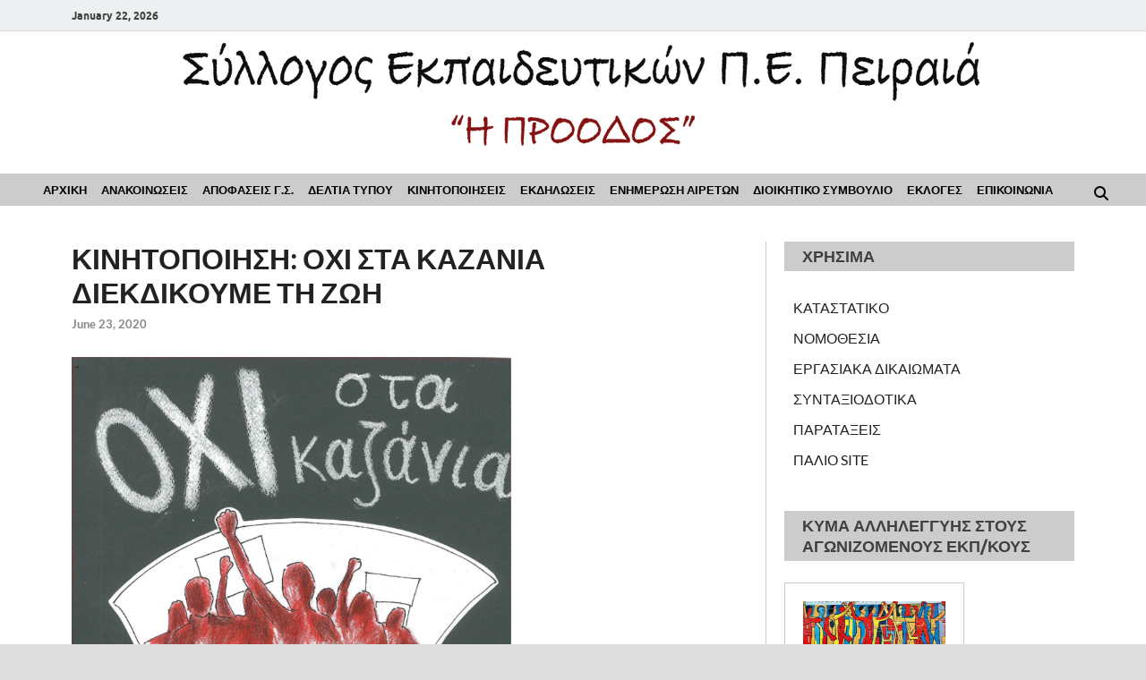

--- FILE ---
content_type: text/html; charset=UTF-8
request_url: https://www.e-proodos.gr/%CE%BF%CF%87%CE%B9-%CF%83%CF%84%CE%B1-%CE%BA%CE%B1%CE%B6%CE%B1%CE%BD%CE%B9%CE%B1-%CE%B4%CE%B9%CE%B5%CE%BA%CE%B4%CE%B9%CE%BA%CE%BF%CF%85%CE%BC%CE%B5-%CF%84%CE%B7-%CE%B6%CF%89%CE%B7/
body_size: 25580
content:
<!DOCTYPE html>
<html lang="en-US" prefix="og: http://ogp.me/ns# article: http://ogp.me/ns/article#">
<head>
<meta charset="UTF-8">
<meta name="viewport" content="width=device-width, initial-scale=1">
<link rel="profile" href="http://gmpg.org/xfn/11">

<title>ΚΙΝΗΤΟΠΟΙΗΣΗ: ΟΧΙ ΣΤΑ ΚΑΖΑΝΙΑ ΔΙΕΚΔΙΚΟΥΜΕ ΤΗ ΖΩΗ &#8211; Σύλλογος Εκπαιδευτικών Π.Ε. Πειραιά &quot;Η Πρόοδος&quot;</title>
<meta name='robots' content='max-image-preview:large' />
<link rel="alternate" type="application/rss+xml" title="Σύλλογος Εκπαιδευτικών Π.Ε. Πειραιά &quot;Η Πρόοδος&quot; &raquo; Feed" href="https://www.e-proodos.gr/feed/" />
<link rel="alternate" title="oEmbed (JSON)" type="application/json+oembed" href="https://www.e-proodos.gr/wp-json/oembed/1.0/embed?url=https%3A%2F%2Fwww.e-proodos.gr%2F%25ce%25bf%25cf%2587%25ce%25b9-%25cf%2583%25cf%2584%25ce%25b1-%25ce%25ba%25ce%25b1%25ce%25b6%25ce%25b1%25ce%25bd%25ce%25b9%25ce%25b1-%25ce%25b4%25ce%25b9%25ce%25b5%25ce%25ba%25ce%25b4%25ce%25b9%25ce%25ba%25ce%25bf%25cf%2585%25ce%25bc%25ce%25b5-%25cf%2584%25ce%25b7-%25ce%25b6%25cf%2589%25ce%25b7%2F" />
<link rel="alternate" title="oEmbed (XML)" type="text/xml+oembed" href="https://www.e-proodos.gr/wp-json/oembed/1.0/embed?url=https%3A%2F%2Fwww.e-proodos.gr%2F%25ce%25bf%25cf%2587%25ce%25b9-%25cf%2583%25cf%2584%25ce%25b1-%25ce%25ba%25ce%25b1%25ce%25b6%25ce%25b1%25ce%25bd%25ce%25b9%25ce%25b1-%25ce%25b4%25ce%25b9%25ce%25b5%25ce%25ba%25ce%25b4%25ce%25b9%25ce%25ba%25ce%25bf%25cf%2585%25ce%25bc%25ce%25b5-%25cf%2584%25ce%25b7-%25ce%25b6%25cf%2589%25ce%25b7%2F&#038;format=xml" />
<style id='wp-img-auto-sizes-contain-inline-css' type='text/css'>
img:is([sizes=auto i],[sizes^="auto," i]){contain-intrinsic-size:3000px 1500px}
/*# sourceURL=wp-img-auto-sizes-contain-inline-css */
</style>
<link rel='stylesheet' id='hfe-widgets-style-css' href='https://www.e-proodos.gr/wp-content/plugins/header-footer-elementor/inc/widgets-css/frontend.css?ver=2.8.1' type='text/css' media='all' />
<style id='wp-emoji-styles-inline-css' type='text/css'>

	img.wp-smiley, img.emoji {
		display: inline !important;
		border: none !important;
		box-shadow: none !important;
		height: 1em !important;
		width: 1em !important;
		margin: 0 0.07em !important;
		vertical-align: -0.1em !important;
		background: none !important;
		padding: 0 !important;
	}
/*# sourceURL=wp-emoji-styles-inline-css */
</style>
<link rel='stylesheet' id='wp-block-library-css' href='https://www.e-proodos.gr/wp-includes/css/dist/block-library/style.min.css?ver=6.9' type='text/css' media='all' />
<style id='wp-block-library-theme-inline-css' type='text/css'>
.wp-block-audio :where(figcaption){color:#555;font-size:13px;text-align:center}.is-dark-theme .wp-block-audio :where(figcaption){color:#ffffffa6}.wp-block-audio{margin:0 0 1em}.wp-block-code{border:1px solid #ccc;border-radius:4px;font-family:Menlo,Consolas,monaco,monospace;padding:.8em 1em}.wp-block-embed :where(figcaption){color:#555;font-size:13px;text-align:center}.is-dark-theme .wp-block-embed :where(figcaption){color:#ffffffa6}.wp-block-embed{margin:0 0 1em}.blocks-gallery-caption{color:#555;font-size:13px;text-align:center}.is-dark-theme .blocks-gallery-caption{color:#ffffffa6}:root :where(.wp-block-image figcaption){color:#555;font-size:13px;text-align:center}.is-dark-theme :root :where(.wp-block-image figcaption){color:#ffffffa6}.wp-block-image{margin:0 0 1em}.wp-block-pullquote{border-bottom:4px solid;border-top:4px solid;color:currentColor;margin-bottom:1.75em}.wp-block-pullquote :where(cite),.wp-block-pullquote :where(footer),.wp-block-pullquote__citation{color:currentColor;font-size:.8125em;font-style:normal;text-transform:uppercase}.wp-block-quote{border-left:.25em solid;margin:0 0 1.75em;padding-left:1em}.wp-block-quote cite,.wp-block-quote footer{color:currentColor;font-size:.8125em;font-style:normal;position:relative}.wp-block-quote:where(.has-text-align-right){border-left:none;border-right:.25em solid;padding-left:0;padding-right:1em}.wp-block-quote:where(.has-text-align-center){border:none;padding-left:0}.wp-block-quote.is-large,.wp-block-quote.is-style-large,.wp-block-quote:where(.is-style-plain){border:none}.wp-block-search .wp-block-search__label{font-weight:700}.wp-block-search__button{border:1px solid #ccc;padding:.375em .625em}:where(.wp-block-group.has-background){padding:1.25em 2.375em}.wp-block-separator.has-css-opacity{opacity:.4}.wp-block-separator{border:none;border-bottom:2px solid;margin-left:auto;margin-right:auto}.wp-block-separator.has-alpha-channel-opacity{opacity:1}.wp-block-separator:not(.is-style-wide):not(.is-style-dots){width:100px}.wp-block-separator.has-background:not(.is-style-dots){border-bottom:none;height:1px}.wp-block-separator.has-background:not(.is-style-wide):not(.is-style-dots){height:2px}.wp-block-table{margin:0 0 1em}.wp-block-table td,.wp-block-table th{word-break:normal}.wp-block-table :where(figcaption){color:#555;font-size:13px;text-align:center}.is-dark-theme .wp-block-table :where(figcaption){color:#ffffffa6}.wp-block-video :where(figcaption){color:#555;font-size:13px;text-align:center}.is-dark-theme .wp-block-video :where(figcaption){color:#ffffffa6}.wp-block-video{margin:0 0 1em}:root :where(.wp-block-template-part.has-background){margin-bottom:0;margin-top:0;padding:1.25em 2.375em}
/*# sourceURL=/wp-includes/css/dist/block-library/theme.min.css */
</style>
<style id='classic-theme-styles-inline-css' type='text/css'>
/*! This file is auto-generated */
.wp-block-button__link{color:#fff;background-color:#32373c;border-radius:9999px;box-shadow:none;text-decoration:none;padding:calc(.667em + 2px) calc(1.333em + 2px);font-size:1.125em}.wp-block-file__button{background:#32373c;color:#fff;text-decoration:none}
/*# sourceURL=/wp-includes/css/classic-themes.min.css */
</style>
<style id='bpmp-mp3-player-style-inline-css' type='text/css'>
.dashicons{font-family:dashicons!important}.wp-block-bpmp-mp3-player *{box-sizing:border-box}.wp-block-bpmp-mp3-player .bpmpMP3Player{display:inline-block}.wp-block-bpmp-mp3-player .bpmpMP3Player .controls{align-items:center;display:flex;justify-content:center}.wp-block-bpmp-mp3-player .bpmpMP3Player .control,.wp-block-bpmp-mp3-player .bpmpMP3Player .playPause{align-items:center;border-radius:50%;cursor:pointer;display:inline-flex;justify-content:center;transition:all .3s ease-in-out}.wp-block-bpmp-mp3-player .bpmpMP3Player .control svg,.wp-block-bpmp-mp3-player .bpmpMP3Player .playPause svg{fill:currentColor;font-size:medium}.wp-block-bpmp-mp3-player .bpmpMP3Player .playPause .pausePath,.wp-block-bpmp-mp3-player .bpmpMP3Player .playPause.playing .playPath{display:none}.wp-block-bpmp-mp3-player .bpmpMP3Player .playPause.playing .pausePath{display:initial}.wp-block-bpmp-mp3-player .bpmpMP3Player.defaultPlayer{align-items:center;display:inline-flex;flex-direction:column;justify-content:center;margin-top:62px;max-width:100%}.wp-block-bpmp-mp3-player .bpmpMP3Player.defaultPlayer .thumbnail{bottom:64px;box-shadow:0 0 8px rgba(0,0,0,.4);position:relative}.wp-block-bpmp-mp3-player .bpmpMP3Player.defaultPlayer .thumbnail img{border-radius:inherit;display:block;height:100%;width:100%}.wp-block-bpmp-mp3-player .bpmpMP3Player.defaultPlayer .contentBox{width:100%}.wp-block-bpmp-mp3-player .bpmpMP3Player.defaultPlayer .contentBox .woodenInfo{background:none}.wp-block-bpmp-mp3-player .bpmpMP3Player.defaultPlayer .contentBox .info{bottom:32px;position:relative;text-align:center;width:100%}.wp-block-bpmp-mp3-player .bpmpMP3Player.defaultPlayer .contentBox .title{margin:0 0 26px}.wp-block-bpmp-mp3-player .bpmpMP3Player.defaultPlayer .contentBox .artist{margin:0 0 22px}.wp-block-bpmp-mp3-player .bpmpMP3Player.defaultPlayer .contentBox .progress{cursor:pointer;margin-bottom:10px}.wp-block-bpmp-mp3-player .bpmpMP3Player.defaultPlayer .contentBox .progressFill{background-color:#000;border-radius:inherit;height:inherit;transition:width .1s ease-in;width:0}.wp-block-bpmp-mp3-player .bpmpMP3Player.defaultPlayer .contentBox .timeWrap{display:flex;justify-content:space-between}.wp-block-bpmp-mp3-player .bpmpMP3Player.defaultPlayer .contentBox .controls{gap:16px;padding:16px}.wp-block-bpmp-mp3-player .bpmpMP3Player.defaultPlayer .contentBox .controls svg{border-radius:0;box-sizing:border-box;font-style:inherit}.wp-block-bpmp-mp3-player .bpmpMP3Player.sliderPlayer .slider{width:100%}.wp-block-bpmp-mp3-player .bpmpMP3Player.sliderPlayer .music-player{align-items:center;display:flex;flex-direction:column;justify-content:center;margin-top:0;padding:10px 20px;width:100%}.wp-block-bpmp-mp3-player .bpmpMP3Player.sliderPlayer .music-player .artist,.wp-block-bpmp-mp3-player .bpmpMP3Player.sliderPlayer .music-player .title{margin:0}.wp-block-bpmp-mp3-player .bpmpMP3Player.sliderPlayer .music-player .progress-container{align-items:center;display:flex;gap:10px;margin:32px 0 24px;width:100%}.wp-block-bpmp-mp3-player .bpmpMP3Player.sliderPlayer .music-player .progress-container .progress{-moz-appearance:none;appearance:none;-webkit-appearance:none;cursor:pointer;flex-grow:1}.wp-block-bpmp-mp3-player .bpmpMP3Player.sliderPlayer .music-player .progress-container .progress::-webkit-slider-thumb{appearance:none;-webkit-appearance:none;aspect-ratio:1/1}.wp-block-bpmp-mp3-player .bpmpMP3Player.sliderPlayer .music-player .time{margin:0;max-width:-moz-max-content;max-width:max-content;min-width:65px;text-align:center;width:inherit}@media(max-width:768px){.wp-block-bpmp-mp3-player .bpmpMP3Player.sliderPlayer .music-player .progress-container{align-items:center;flex-direction:column;gap:15px}.wp-block-bpmp-mp3-player .bpmpMP3Player.sliderPlayer .music-player .time{text-align:center;width:auto}.wp-block-bpmp-mp3-player .bpmpMP3Player.sliderPlayer .music-player .progress{margin:10px 0}}.wp-block-bpmp-mp3-player .bpmpMP3Player.sliderPlayer .controls{gap:20px;padding:20px 0}.wp-block-bpmp-mp3-player .bpmpMP3Player.sliderPlayer .controls button{align-items:center;aspect-ratio:1/1;border:0;box-shadow:0 10px 20px rgba(5,36,28,.3);cursor:pointer;display:flex;justify-content:center;outline:0;transition:all .3s linear}.wp-block-bpmp-mp3-player .bpmpMP3Player.sliderPlayer .controls button:is(:hover,:focus-visible){transform:scale(.96)}.wp-block-bpmp-mp3-player .bpmpMP3Player.sliderPlayer .controls button:focus,.wp-block-bpmp-mp3-player .bpmpMP3Player.sliderPlayer .controls button:hover{border:0;outline:0}.wp-block-bpmp-mp3-player .bpmpMP3Player.sliderPlayer .swiper{height:300px;max-width:700px;padding:40px 0 100px}.wp-block-bpmp-mp3-player .bpmpMP3Player.sliderPlayer .swiper-wrapper{box-sizing:content-box;display:flex;height:100%;position:relative;transition-property:transform;transition-timing-function:var(--swiper-wrapper-transition-timing-function,initial);width:100%;z-index:1}.wp-block-bpmp-mp3-player .bpmpMP3Player.sliderPlayer .swiper-slide{aspect-ratio:1/1;border-radius:10px;max-width:200px;position:relative}.wp-block-bpmp-mp3-player .bpmpMP3Player.sliderPlayer .swiper-slide>div{height:100%;width:100%}.wp-block-bpmp-mp3-player .bpmpMP3Player.sliderPlayer .swiper-slide img{border-radius:inherit;height:100%;-o-object-fit:cover;object-fit:cover;width:100%;-webkit-box-reflect:below -5px linear-gradient(transparent,transparent,rgba(0,0,0,.4));pointer-events:none;transform:perspective(800px);transform-origin:center;transition:.3s ease-out;-webkit-user-select:none;-moz-user-select:none;user-select:none}.wp-block-bpmp-mp3-player .bpmpMP3Player.sliderPlayer .swiper-slide-active .overlay{align-items:center;background-color:rgba(28,22,37,.6);border-radius:inherit;display:flex;height:98%;inset:0;justify-content:center;opacity:0;position:absolute;transition:all .4s linear;width:100%}.wp-block-bpmp-mp3-player .bpmpMP3Player.sliderPlayer .swiper-slide:hover .overlay{opacity:1}.wp-block-bpmp-mp3-player .bpmpMP3Player.sliderPlayer .swiper-slide .overlay ion-icon{opacity:0}.wp-block-bpmp-mp3-player .bpmpMP3Player.sliderPlayer .swiper-slide-active:hover .overlay ion-icon{color:#eb0b0b;cursor:pointer;font-size:4rem;opacity:1}.wp-block-bpmp-mp3-player .bpmpMP3Player.sliderPlayer .activeSlide .youtubeIcon{color:red;cursor:pointer;width:20px}.wp-block-bpmp-mp3-player .bpmpMP3Player.sliderPlayer .volume-control{-moz-appearance:none;appearance:none;-webkit-appearance:none;background:#ccc;border-radius:5px;cursor:pointer;height:5px;outline:none;width:100px}.wp-block-bpmp-mp3-player .bpmpMP3Player.sliderPlayer .volume-control::-webkit-slider-thumb{appearance:none;-webkit-appearance:none;background:#333;border-radius:50%;cursor:pointer;height:15px;width:15px}.wp-block-bpmp-mp3-player .bpmpMP3Player.litePlayer .progress{cursor:pointer;width:100%}.wp-block-bpmp-mp3-player .bpmpMP3Player.litePlayer .progressFill{width:0}.wp-block-bpmp-mp3-player .bpmpMP3Player.litePlayer .info{align-items:center;display:flex;gap:15px;justify-content:space-around;margin-bottom:8px;padding-top:20px}.wp-block-bpmp-mp3-player .bpmpMP3Player.litePlayer .controls{gap:10px!important;margin-top:15px}.wp-block-bpmp-mp3-player .bpmpMP3Player.litePlayer .title{text-align:center}.wp-block-bpmp-mp3-player .bpmpMP3Player.litePlayer .playlist{box-sizing:content-box;margin-top:20px;max-height:300px;overflow-y:auto;padding-bottom:10px;padding-right:5px;transition:max-height .3s ease}.wp-block-bpmp-mp3-player .bpmpMP3Player.litePlayer .playlistexpanded{max-height:none;overflow-y:visible;padding-right:0}.wp-block-bpmp-mp3-player .bpmpMP3Player.litePlayer .playlist .playlistItem{align-items:center;border-radius:5px;cursor:pointer;display:flex;gap:10px;margin-top:5px;padding:10px}.wp-block-bpmp-mp3-player .bpmpMP3Player.litePlayer .playlist .playlistItem svg{font-size:16px;height:16px;width:16px}.wp-block-bpmp-mp3-player .bpmpMP3Player.litePlayer .playlist .playlistItem .playlistTitle{flex-grow:1}.wp-block-bpmp-mp3-player .bpmpMP3Player.litePlayer .playlist .playlistItem .playlistTitle,.wp-block-bpmp-mp3-player .bpmpMP3Player.litePlayer .playlist .playlistItem .playlistTotalTime{font-size:14px;pointer-events:none}.wp-block-bpmp-mp3-player .bpmpMP3Player.litePlayer .playlist .playlistItem.active{font-weight:700}.wp-block-bpmp-mp3-player .bpmpMP3Player.litePlayer .seeMore{border:none;border-radius:5px;cursor:pointer;margin-top:15px;outline:none;padding:8px 12px}.wp-block-bpmp-mp3-player .bpmpMP3Player.woodenPlayer audio{height:0;left:-99999px;position:absolute;width:0}.wp-block-bpmp-mp3-player .bpmpMP3Player.woodenPlayer .wooodenTiitle{border-radius:50px;padding:2px}.wp-block-bpmp-mp3-player .bpmpMP3Player.woodenPlayer .discarea{align-items:center;display:flex;justify-content:center;margin:10px}.wp-block-bpmp-mp3-player .bpmpMP3Player.woodenPlayer .discarea .disc{background-color:#e0bf57;border-radius:50%;display:block;height:110px;position:relative;width:110px}.wp-block-bpmp-mp3-player .bpmpMP3Player.woodenPlayer .discarea .disc:after,.wp-block-bpmp-mp3-player .bpmpMP3Player.woodenPlayer .discarea .disc:before{border-radius:50%;content:" ";position:absolute}.wp-block-bpmp-mp3-player .bpmpMP3Player.woodenPlayer .discarea .disc:before{background-color:#c43d40;height:35%;left:32.5%;top:32.5%;width:35%;z-index:2}.wp-block-bpmp-mp3-player .bpmpMP3Player.woodenPlayer .discarea .disc:after{background-color:#222;background:linear-gradient(#222,#222,#444,#222,#222);border-radius:50%;height:90%;left:5%;position:absolute;top:5%;width:90%;z-index:1}.wp-block-bpmp-mp3-player .bpmpMP3Player.woodenPlayer .discarea .stylus{display:block;height:100px;margin-left:5px;position:relative;transform-origin:15px 15px;transition:transform .3s ease-in-out;width:30px}.wp-block-bpmp-mp3-player .bpmpMP3Player.woodenPlayer .discarea .stylus .pivot{background-color:#69727b;border-radius:50%;height:30px;position:absolute;width:30px}.wp-block-bpmp-mp3-player .bpmpMP3Player.woodenPlayer .discarea .stylus .arm{background-color:#8b949d;border-top-left-radius:2px;border-top-right-radius:2px;height:70px;left:13px;position:absolute;top:10px;width:5px}.wp-block-bpmp-mp3-player .bpmpMP3Player.woodenPlayer .discarea .stylus .arm:before{background-color:#acb6bf;border-radius:50%;content:" ";height:10px;left:-2.5px;position:absolute;top:0;width:10px}.wp-block-bpmp-mp3-player .bpmpMP3Player.woodenPlayer .discarea .stylus .head{background-color:#69727b;border-radius:3px;height:15px;left:13px;position:absolute;top:76px;transform:rotate(30deg);transform-origin:50% 0;width:8px}@media(max-width:450px){.wp-block-bpmp-mp3-player .bpmpMP3Player.woodenPlayer .discarea{margin:10px auto}.wp-block-bpmp-mp3-player .bpmpMP3Player.woodenPlayer .discarea .disc{margin-left:40px}}@keyframes woodenSpinDisc{0%{transform:rotate(0deg)}to{transform:rotate(1turn)}}.wp-block-bpmp-mp3-player .bpmpMP3Player.woodenPlayer .audioPlayer{background-repeat:repeat;background-size:50%;box-sizing:border-box;display:flex;flex-direction:row}@media(max-width:450px){.wp-block-bpmp-mp3-player .bpmpMP3Player.woodenPlayer .audioPlayer{border-radius:50px;flex-direction:column}}.wp-block-bpmp-mp3-player .bpmpMP3Player.woodenPlayer .audioPlayer.playing .disc{animation:woodenSpinDisc 2s linear .3s infinite forwards}.wp-block-bpmp-mp3-player .bpmpMP3Player.woodenPlayer .audioPlayer.playing .stylus{transform:rotate(34deg)}.wp-block-bpmp-mp3-player .bpmpMP3Player.woodenPlayer .contentBox{align-items:start;display:flex;flex-direction:column;flex-grow:1;margin:10px}.wp-block-bpmp-mp3-player .bpmpMP3Player.woodenPlayer .contentBox .title{overflow:hidden;padding:3px 10px}@media(max-width:450px){.wp-block-bpmp-mp3-player .bpmpMP3Player.woodenPlayer .contentBox .title{text-align:center;width:100%}}.wp-block-bpmp-mp3-player .bpmpMP3Player.woodenPlayer .contentBox .controls{gap:5px;margin:10px 0}.wp-block-bpmp-mp3-player .bpmpMP3Player.woodenPlayer .contentBox .controls div .wooCon{margin-top:13px}.wp-block-bpmp-mp3-player .bpmpMP3Player.woodenPlayer .contentBox .controls div:hover{cursor:pointer}@media(max-width:450px){.wp-block-bpmp-mp3-player .bpmpMP3Player.woodenPlayer .contentBox .controls div{margin:0 5px}}.wp-block-bpmp-mp3-player .bpmpMP3Player.woodenPlayer .contentBox .info{display:flex;gap:10px}@media(max-width:450px){.wp-block-bpmp-mp3-player .bpmpMP3Player.woodenPlayer .contentBox .info{flex-direction:row nowrap;justify-content:space-around;margin-bottom:20px}}.wp-block-bpmp-mp3-player .bpmpMP3Player.woodenPlayer .contentBox .time{text-align:center;width:135px}.wp-block-bpmp-mp3-player .bpmpMP3Player.woodenPlayer .contentBox .volume{-webkit-appearance:none;-moz-appearance:none;appearance:none;background:transparent;width:80px}.wp-block-bpmp-mp3-player .bpmpMP3Player.woodenPlayer .contentBox .volume:focus{outline:none}.wp-block-bpmp-mp3-player .bpmpMP3Player.woodenPlayer .contentBox .volume::-webkit-slider-thumb{-webkit-appearance:none;background-color:#69727b;border-color:#bbc #aab #bbc #ccd;border-radius:50%;border-style:solid;border-width:2px;cursor:pointer;height:20px;margin-top:-6px;width:20px}.wp-block-bpmp-mp3-player .bpmpMP3Player.woodenPlayer .contentBox .volume::-webkit-slider-thumb:active{background-color:#9aa}.wp-block-bpmp-mp3-player .bpmpMP3Player.woodenPlayer .contentBox .volume::-moz-range-thumb{background-color:#69727b;border-color:#bbc #aab #bbc #ccd;border-radius:50%;border-style:solid;border-width:2px;cursor:pointer;height:20px;margin-top:-6px;width:20px}.wp-block-bpmp-mp3-player .bpmpMP3Player.woodenPlayer .contentBox .volume::-webkit-slider-runnable-track{background-color:#8b949d;border-radius:4px;cursor:pointer;height:8px;margin-top:2px;width:100%}.wp-block-bpmp-mp3-player .bpmpMP3Player.woodenPlayer .contentBox .volume::-webkit-slider-runnable-track:active{background-color:#69727b}.wp-block-bpmp-mp3-player .bpmpMP3Player.woodenPlayer .contentBox .volume::-moz-range-track{background-color:#8b949d;border-radius:4px;cursor:pointer;height:8px;margin-top:2px;width:100%}.wp-block-bpmp-mp3-player .bpmpMP3Player.cardPlayer .music_card{overflow:hidden;padding-top:420px;position:relative;width:100%}.wp-block-bpmp-mp3-player .bpmpMP3Player.cardPlayer .music_card .cardCtrl{margin-bottom:15px}.wp-block-bpmp-mp3-player .bpmpMP3Player.cardPlayer .image{background-position:50%;background-repeat:no-repeat;background-size:cover;height:0;left:0;opacity:.3;padding-bottom:100%;position:absolute;top:0;width:100%;z-index:1}.wp-block-bpmp-mp3-player .bpmpMP3Player.cardPlayer .image:after{background:linear-gradient(180deg,rgba(9,2,4,0),#444);bottom:0;content:"";height:100px;left:0;position:absolute;width:100%;z-index:1}.wp-block-bpmp-mp3-player .bpmpMP3Player.cardPlayer .waveCard{animation:waveCard 55s linear infinite;background:radial-gradient(#353535,#383737);border-radius:40%;height:750px;left:0;margin-left:-70%;margin-top:-130%;opacity:.6;position:absolute;top:0;width:750px}.wp-block-bpmp-mp3-player .bpmpMP3Player.cardPlayer .waveCard:nth-child(3){animation:waveCard 50s linear infinite}.wp-block-bpmp-mp3-player .bpmpMP3Player.cardPlayer .waveCard:nth-child(4){animation:waveCard 45s linear infinite}.wp-block-bpmp-mp3-player .bpmpMP3Player.cardPlayer .playing .waveCard{animation:waveCard 3s linear infinite}.wp-block-bpmp-mp3-player .bpmpMP3Player.cardPlayer .playing .waveCard:nth-child(3){animation:waveCard 4s linear infinite}.wp-block-bpmp-mp3-player .bpmpMP3Player.cardPlayer .playing .waveCard:nth-child(4){animation:waveCard 5s linear infinite}@keyframes waveCard{0%{transform:rotate(0deg)}to{transform:rotate(1turn)}}.wp-block-bpmp-mp3-player .bpmpMP3Player.cardPlayer .info{margin-bottom:30px;text-align:center}.wp-block-bpmp-mp3-player .bpmpMP3Player.cardPlayer .title{margin-bottom:8px}.wp-block-bpmp-mp3-player .bpmpMP3Player.cardPlayer .controls{cursor:pointer;gap:15px;width:100%}.wp-block-bpmp-mp3-player .bpmpMP3Player.oneHaashPlayer{align-items:center;display:flex}.wp-block-bpmp-mp3-player .bpmpMP3Player.oneHaashPlayer .audioPlayer{width:100%}.wp-block-bpmp-mp3-player .bpmpMP3Player.oneHaashPlayer .playerTop{display:flex;justify-content:space-between}.wp-block-bpmp-mp3-player .bpmpMP3Player.oneHaashPlayer .playerTop p{margin:0}.wp-block-bpmp-mp3-player .bpmpMP3Player.oneHaashPlayer .title{margin:10px 0 20px;overflow:hidden;text-overflow:ellipsis;white-space:nowrap}.wp-block-bpmp-mp3-player .bpmpMP3Player.oneHaashPlayer .onehaashArt{margin-bottom:50px}.wp-block-bpmp-mp3-player .bpmpMP3Player.oneHaashPlayer .wave{margin:0 auto;width:100%}.wp-block-bpmp-mp3-player .bpmpMP3Player.oneHaashPlayer .wave .waveAnimation{animation:waveAnimation 4s linear infinite}@keyframes waveAnimation{0%,to{d:path("M450,40 L0,40 L0,17.3134328 C18.6666667,24.8756219 32,28.6567164 40,28.6567164 C52,28.6567164 71,5.97014925 86,5.97014925 C101,5.97014925 107,19.7014925 122,19.7014925 C137,19.7014925 143,0 156,0 C169,0 177,36.4179104 194,36.4179104 C211,36.4179104 208,20.2985075 220,20.2985075 C232,20.2985075 240,28.6567164 256,28.6567164 C272,28.6567164 276,5.97014925 289,5.97014925 C302,5.97014925 314,23.2835821 326,23.2835821 C338,23.2835821 354,10.7462687 365,10.7462687 C376,10.7462687 397,32.8358209 408,32.8358209 C415.333333,32.8358209 429.333333,27.6616915 450,17.3134328 L450,40 Z")}30%{d:path("M450,40 L0,40 L0,13.3333333 C14.6666667,9.12280702 26,7.01754386 34,7.01754386 C46,7.01754386 53,26.6666667 68,26.6666667 C83,26.6666667 90,16.1403509 105,16.1403509 C120,16.1403509 141,0 154,0 C167,0 173,20.3508772 190,20.3508772 C207,20.3508772 225,0 237,0 C249,0 245,16.1403509 261,16.1403509 C277,16.1403509 278,9.8245614 291,9.8245614 C304,9.8245614 314,28.7719298 326,28.7719298 C338,28.7719298 354,13.3333333 365,13.3333333 C376,13.3333333 397,7.01754386 408,7.01754386 C415.333333,7.01754386 429.333333,9.12280702 450,13.3333333 L450,40 Z")}70%{d:path("M450,40 L0,40 L0,17.3134328 C17.3333333,9.75124378 30,5.97014925 38,5.97014925 C50,5.97014925 57,28.6567164 72,28.6567164 C87,28.6567164 99,2.98507463 114,2.98507463 C129,2.98507463 142,28.6567164 155,28.6567164 C168,28.6567164 166,10.7462687 183,10.7462687 C200,10.7462687 206,32.8358209 218,32.8358209 C230,32.8358209 234,0 250,0 C266,0 270,14.9253731 283,14.9253731 C296,14.9253731 309,5.97014925 321,5.97014925 C333,5.97014925 343,32.8358209 354,32.8358209 C365,32.8358209 387,8.35820896 398,8.35820896 C405.333333,8.35820896 422.666667,11.3432836 450,17.3134328 L450,40 Z")}}.wp-block-bpmp-mp3-player .bpmpMP3Player.oneHaashPlayer .controlsWrap{align-items:center;display:flex;gap:20px}.wp-block-bpmp-mp3-player .bpmpMP3Player.oneHaashPlayer .timeAndProgress{align-items:center;display:flex;flex-grow:1;gap:10px;justify-content:center;max-width:100%;position:relative}.wp-block-bpmp-mp3-player .bpmpMP3Player.oneHaashPlayer .timeAndProgress .time{margin:0;max-width:-moz-max-content;max-width:max-content;min-width:60px;text-align:center;width:inherit}.wp-block-bpmp-mp3-player .bpmpMP3Player.oneHaashPlayer .timeAndProgress .progress-container{align-items:center;display:flex;flex-grow:1;justify-content:center}.wp-block-bpmp-mp3-player .bpmpMP3Player.oneHaashPlayer .timeAndProgress .progress-container .progress{-moz-appearance:none;appearance:none;-webkit-appearance:none;cursor:pointer;flex-grow:1}.wp-block-bpmp-mp3-player .bpmpMP3Player.oneHaashPlayer .timeAndProgress .progress-container .progress::-webkit-slider-thumb{appearance:none;-webkit-appearance:none;aspect-ratio:1/1}.wp-block-bpmp-mp3-player .bpmpMP3Player.oneHaashPlayer .timeAndProgress .speedWrap{display:flex;position:relative}.wp-block-bpmp-mp3-player .bpmpMP3Player.oneHaashPlayer .timeAndProgress .speedWrap .speedBtn{border:1px solid #60749a;border-radius:4px;cursor:pointer;font-size:15px;height:1.8em!important;transition:all .2s ease-in-out;width:40px!important}.wp-block-bpmp-mp3-player .bpmpMP3Player.oneHaashPlayer .timeAndProgress .speedWrap .speedBtn:before{content:"";height:100%;left:0;position:absolute;top:0;transition:all .2s ease-in-out;width:100%}.wp-block-bpmp-mp3-player .bpmpMP3Player.oneHaashPlayer .timeAndProgress .speedWrap .speedBtn:hover{color:#4527a4}.wp-block-bpmp-mp3-player .bpmpMP3Player.oneHaashPlayer .timeAndProgress .speedWrap .speedBtn:hover:before{border-color:#4527a4}.wp-block-bpmp-mp3-player .bpmpMP3Player.oneHaashPlayer .timeAndProgress .speedWrap .speedSelect{background-color:#fff;border:1px solid #ddd;border-radius:8px;bottom:-100%;box-shadow:0 4px 12px rgba(0,0,0,.15);display:flex;flex-direction:column;left:100px;opacity:0;padding:5px 0;pointer-events:none;position:absolute;transform:translateY(100%);z-index:100}.wp-block-bpmp-mp3-player .bpmpMP3Player.oneHaashPlayer .timeAndProgress .speedWrap .speedSelect.show{bottom:30px;left:50%;opacity:1;pointer-events:auto;transform:translateX(-50%)}.wp-block-bpmp-mp3-player .bpmpMP3Player.oneHaashPlayer .timeAndProgress .speedWrap .speedSelect div{color:#333;cursor:pointer;font-size:14px;padding:5px 6px;text-align:center;transition:background-color .2s ease}.wp-block-bpmp-mp3-player .bpmpMP3Player.oneHaashPlayer .timeAndProgress .speedWrap .speedSelect div:hover{background-color:#f5f5f5}@media(max-width:767px){.wp-block-bpmp-mp3-player .bpmpMP3Player.oneHaashPlayer .controlsWrap{flex-wrap:wrap;text-align:center}.wp-block-bpmp-mp3-player .bpmpMP3Player.oneHaashPlayer .timeAndProgress{flex:0 0 100%;max-width:100%;padding:10px 0}}.wp-block-bpmp-mp3-player .bpmpMP3Player .LiteAudioPlayer{display:flex}
@font-face{font-family:swiper-icons;font-style:normal;font-weight:400;src:url("data:application/font-woff;charset=utf-8;base64, [base64]//wADZ2x5ZgAAAywAAADMAAAD2MHtryVoZWFkAAABbAAAADAAAAA2E2+eoWhoZWEAAAGcAAAAHwAAACQC9gDzaG10eAAAAigAAAAZAAAArgJkABFsb2NhAAAC0AAAAFoAAABaFQAUGG1heHAAAAG8AAAAHwAAACAAcABAbmFtZQAAA/gAAAE5AAACXvFdBwlwb3N0AAAFNAAAAGIAAACE5s74hXjaY2BkYGAAYpf5Hu/j+W2+MnAzMYDAzaX6QjD6/4//Bxj5GA8AuRwMYGkAPywL13jaY2BkYGA88P8Agx4j+/8fQDYfA1AEBWgDAIB2BOoAeNpjYGRgYNBh4GdgYgABEMnIABJzYNADCQAACWgAsQB42mNgYfzCOIGBlYGB0YcxjYGBwR1Kf2WQZGhhYGBiYGVmgAFGBiQQkOaawtDAoMBQxXjg/wEGPcYDDA4wNUA2CCgwsAAAO4EL6gAAeNpj2M0gyAACqxgGNWBkZ2D4/wMA+xkDdgAAAHjaY2BgYGaAYBkGRgYQiAHyGMF8FgYHIM3DwMHABGQrMOgyWDLEM1T9/w8UBfEMgLzE////P/5//f/V/xv+r4eaAAeMbAxwIUYmIMHEgKYAYjUcsDAwsLKxc3BycfPw8jEQA/[base64]/uznmfPFBNODM2K7MTQ45YEAZqGP81AmGGcF3iPqOop0r1SPTaTbVkfUe4HXj97wYE+yNwWYxwWu4v1ugWHgo3S1XdZEVqWM7ET0cfnLGxWfkgR42o2PvWrDMBSFj/IHLaF0zKjRgdiVMwScNRAoWUoH78Y2icB/yIY09An6AH2Bdu/UB+yxopYshQiEvnvu0dURgDt8QeC8PDw7Fpji3fEA4z/PEJ6YOB5hKh4dj3EvXhxPqH/SKUY3rJ7srZ4FZnh1PMAtPhwP6fl2PMJMPDgeQ4rY8YT6Gzao0eAEA409DuggmTnFnOcSCiEiLMgxCiTI6Cq5DZUd3Qmp10vO0LaLTd2cjN4fOumlc7lUYbSQcZFkutRG7g6JKZKy0RmdLY680CDnEJ+UMkpFFe1RN7nxdVpXrC4aTtnaurOnYercZg2YVmLN/d/gczfEimrE/fs/bOuq29Zmn8tloORaXgZgGa78yO9/cnXm2BpaGvq25Dv9S4E9+5SIc9PqupJKhYFSSl47+Qcr1mYNAAAAeNptw0cKwkAAAMDZJA8Q7OUJvkLsPfZ6zFVERPy8qHh2YER+3i/BP83vIBLLySsoKimrqKqpa2hp6+jq6RsYGhmbmJqZSy0sraxtbO3sHRydnEMU4uR6yx7JJXveP7WrDycAAAAAAAH//wACeNpjYGRgYOABYhkgZgJCZgZNBkYGLQZtIJsFLMYAAAw3ALgAeNolizEKgDAQBCchRbC2sFER0YD6qVQiBCv/H9ezGI6Z5XBAw8CBK/m5iQQVauVbXLnOrMZv2oLdKFa8Pjuru2hJzGabmOSLzNMzvutpB3N42mNgZGBg4GKQYzBhYMxJLMlj4GBgAYow/P/PAJJhLM6sSoWKfWCAAwDAjgbRAAB42mNgYGBkAIIbCZo5IPrmUn0hGA0AO8EFTQAA")}:root{--swiper-theme-color:#007aff}:host{display:block;margin-left:auto;margin-right:auto;position:relative;z-index:1}.swiper{display:block;list-style:none;margin-left:auto;margin-right:auto;overflow:hidden;padding:0;position:relative;z-index:1}.swiper-vertical>.swiper-wrapper{flex-direction:column}.swiper-wrapper{box-sizing:content-box;display:flex;height:100%;position:relative;transition-property:transform;transition-timing-function:var(--swiper-wrapper-transition-timing-function,initial);width:100%;z-index:1}.swiper-android .swiper-slide,.swiper-ios .swiper-slide,.swiper-wrapper{transform:translateZ(0)}.swiper-horizontal{touch-action:pan-y}.swiper-vertical{touch-action:pan-x}.swiper-slide{display:block;flex-shrink:0;height:100%;position:relative;transition-property:transform;width:100%}.swiper-slide-invisible-blank{visibility:hidden}.swiper-autoheight,.swiper-autoheight .swiper-slide{height:auto}.swiper-autoheight .swiper-wrapper{align-items:flex-start;transition-property:transform,height}.swiper-backface-hidden .swiper-slide{backface-visibility:hidden;transform:translateZ(0)}.swiper-3d.swiper-css-mode .swiper-wrapper{perspective:1200px}.swiper-3d .swiper-wrapper{transform-style:preserve-3d}.swiper-3d{perspective:1200px}.swiper-3d .swiper-cube-shadow,.swiper-3d .swiper-slide{transform-style:preserve-3d}.swiper-css-mode>.swiper-wrapper{overflow:auto;scrollbar-width:none;-ms-overflow-style:none}.swiper-css-mode>.swiper-wrapper::-webkit-scrollbar{display:none}.swiper-css-mode>.swiper-wrapper>.swiper-slide{scroll-snap-align:start start}.swiper-css-mode.swiper-horizontal>.swiper-wrapper{scroll-snap-type:x mandatory}.swiper-css-mode.swiper-vertical>.swiper-wrapper{scroll-snap-type:y mandatory}.swiper-css-mode.swiper-free-mode>.swiper-wrapper{scroll-snap-type:none}.swiper-css-mode.swiper-free-mode>.swiper-wrapper>.swiper-slide{scroll-snap-align:none}.swiper-css-mode.swiper-centered>.swiper-wrapper:before{content:"";flex-shrink:0;order:9999}.swiper-css-mode.swiper-centered>.swiper-wrapper>.swiper-slide{scroll-snap-align:center center;scroll-snap-stop:always}.swiper-css-mode.swiper-centered.swiper-horizontal>.swiper-wrapper>.swiper-slide:first-child{margin-inline-start:var(--swiper-centered-offset-before)}.swiper-css-mode.swiper-centered.swiper-horizontal>.swiper-wrapper:before{height:100%;min-height:1px;width:var(--swiper-centered-offset-after)}.swiper-css-mode.swiper-centered.swiper-vertical>.swiper-wrapper>.swiper-slide:first-child{margin-block-start:var(--swiper-centered-offset-before)}.swiper-css-mode.swiper-centered.swiper-vertical>.swiper-wrapper:before{height:var(--swiper-centered-offset-after);min-width:1px;width:100%}.swiper-3d .swiper-slide-shadow,.swiper-3d .swiper-slide-shadow-bottom,.swiper-3d .swiper-slide-shadow-left,.swiper-3d .swiper-slide-shadow-right,.swiper-3d .swiper-slide-shadow-top{height:100%;left:0;pointer-events:none;position:absolute;top:0;width:100%;z-index:10}.swiper-3d .swiper-slide-shadow{background:rgba(0,0,0,.15)}.swiper-3d .swiper-slide-shadow-left{background-image:linear-gradient(270deg,rgba(0,0,0,.5),transparent)}.swiper-3d .swiper-slide-shadow-right{background-image:linear-gradient(90deg,rgba(0,0,0,.5),transparent)}.swiper-3d .swiper-slide-shadow-top{background-image:linear-gradient(0deg,rgba(0,0,0,.5),transparent)}.swiper-3d .swiper-slide-shadow-bottom{background-image:linear-gradient(180deg,rgba(0,0,0,.5),transparent)}.swiper-lazy-preloader{border:4px solid var(--swiper-preloader-color,var(--swiper-theme-color));border-radius:50%;border-top:4px solid transparent;box-sizing:border-box;height:42px;left:50%;margin-left:-21px;margin-top:-21px;position:absolute;top:50%;transform-origin:50%;width:42px;z-index:10}.swiper-watch-progress .swiper-slide-visible .swiper-lazy-preloader,.swiper:not(.swiper-watch-progress) .swiper-lazy-preloader{animation:swiper-preloader-spin 1s linear infinite}.swiper-lazy-preloader-white{--swiper-preloader-color:#fff}.swiper-lazy-preloader-black{--swiper-preloader-color:#000}@keyframes swiper-preloader-spin{0%{transform:rotate(0deg)}to{transform:rotate(1turn)}}

.swiper-pagination{position:absolute;text-align:center;transform:translateZ(0);transition:opacity .3s;z-index:10}.swiper-pagination.swiper-pagination-hidden{opacity:0}.swiper-pagination-disabled>.swiper-pagination,.swiper-pagination.swiper-pagination-disabled{display:none!important}.swiper-horizontal>.swiper-pagination-bullets,.swiper-pagination-bullets.swiper-pagination-horizontal,.swiper-pagination-custom,.swiper-pagination-fraction{bottom:var(--swiper-pagination-bottom,8px);left:0;top:var(--swiper-pagination-top,auto);width:100%}.swiper-pagination-bullets-dynamic{font-size:0;overflow:hidden}.swiper-pagination-bullets-dynamic .swiper-pagination-bullet{position:relative;transform:scale(.33)}.swiper-pagination-bullets-dynamic .swiper-pagination-bullet-active,.swiper-pagination-bullets-dynamic .swiper-pagination-bullet-active-main{transform:scale(1)}.swiper-pagination-bullets-dynamic .swiper-pagination-bullet-active-prev{transform:scale(.66)}.swiper-pagination-bullets-dynamic .swiper-pagination-bullet-active-prev-prev{transform:scale(.33)}.swiper-pagination-bullets-dynamic .swiper-pagination-bullet-active-next{transform:scale(.66)}.swiper-pagination-bullets-dynamic .swiper-pagination-bullet-active-next-next{transform:scale(.33)}.swiper-pagination-bullet{background:var(--swiper-pagination-bullet-inactive-color,#000);border-radius:var(--swiper-pagination-bullet-border-radius,50%);display:inline-block;height:var(--swiper-pagination-bullet-height,var(--swiper-pagination-bullet-size,8px));opacity:var(--swiper-pagination-bullet-inactive-opacity,.2);width:var(--swiper-pagination-bullet-width,var(--swiper-pagination-bullet-size,8px))}button.swiper-pagination-bullet{-webkit-appearance:none;-moz-appearance:none;appearance:none;border:none;box-shadow:none;margin:0;padding:0}.swiper-pagination-clickable .swiper-pagination-bullet{cursor:pointer}.swiper-pagination-bullet:only-child{display:none!important}.swiper-pagination-bullet-active{background:var(--swiper-pagination-color,var(--swiper-theme-color));opacity:var(--swiper-pagination-bullet-opacity,1)}.swiper-pagination-vertical.swiper-pagination-bullets,.swiper-vertical>.swiper-pagination-bullets{left:var(--swiper-pagination-left,auto);right:var(--swiper-pagination-right,8px);top:50%;transform:translate3d(0,-50%,0)}.swiper-pagination-vertical.swiper-pagination-bullets .swiper-pagination-bullet,.swiper-vertical>.swiper-pagination-bullets .swiper-pagination-bullet{display:block;margin:var(--swiper-pagination-bullet-vertical-gap,6px) 0}.swiper-pagination-vertical.swiper-pagination-bullets.swiper-pagination-bullets-dynamic,.swiper-vertical>.swiper-pagination-bullets.swiper-pagination-bullets-dynamic{top:50%;transform:translateY(-50%);width:8px}.swiper-pagination-vertical.swiper-pagination-bullets.swiper-pagination-bullets-dynamic .swiper-pagination-bullet,.swiper-vertical>.swiper-pagination-bullets.swiper-pagination-bullets-dynamic .swiper-pagination-bullet{display:inline-block;transition:transform .2s,top .2s}.swiper-horizontal>.swiper-pagination-bullets .swiper-pagination-bullet,.swiper-pagination-horizontal.swiper-pagination-bullets .swiper-pagination-bullet{margin:0 var(--swiper-pagination-bullet-horizontal-gap,4px)}.swiper-horizontal>.swiper-pagination-bullets.swiper-pagination-bullets-dynamic,.swiper-pagination-horizontal.swiper-pagination-bullets.swiper-pagination-bullets-dynamic{left:50%;transform:translateX(-50%);white-space:nowrap}.swiper-horizontal>.swiper-pagination-bullets.swiper-pagination-bullets-dynamic .swiper-pagination-bullet,.swiper-pagination-horizontal.swiper-pagination-bullets.swiper-pagination-bullets-dynamic .swiper-pagination-bullet{transition:transform .2s,left .2s}.swiper-horizontal.swiper-rtl>.swiper-pagination-bullets-dynamic .swiper-pagination-bullet{transition:transform .2s,right .2s}.swiper-pagination-fraction{color:var(--swiper-pagination-fraction-color,inherit)}.swiper-pagination-progressbar{background:var(--swiper-pagination-progressbar-bg-color,rgba(0,0,0,.25));position:absolute}.swiper-pagination-progressbar .swiper-pagination-progressbar-fill{background:var(--swiper-pagination-color,var(--swiper-theme-color));height:100%;left:0;position:absolute;top:0;transform:scale(0);transform-origin:left top;width:100%}.swiper-rtl .swiper-pagination-progressbar .swiper-pagination-progressbar-fill{transform-origin:right top}.swiper-horizontal>.swiper-pagination-progressbar,.swiper-pagination-progressbar.swiper-pagination-horizontal,.swiper-pagination-progressbar.swiper-pagination-vertical.swiper-pagination-progressbar-opposite,.swiper-vertical>.swiper-pagination-progressbar.swiper-pagination-progressbar-opposite{height:var(--swiper-pagination-progressbar-size,4px);left:0;top:0;width:100%}.swiper-horizontal>.swiper-pagination-progressbar.swiper-pagination-progressbar-opposite,.swiper-pagination-progressbar.swiper-pagination-horizontal.swiper-pagination-progressbar-opposite,.swiper-pagination-progressbar.swiper-pagination-vertical,.swiper-vertical>.swiper-pagination-progressbar{height:100%;left:0;top:0;width:var(--swiper-pagination-progressbar-size,4px)}.swiper-pagination-lock{display:none}

/*# sourceURL=https://www.e-proodos.gr/wp-content/plugins/audio-player-block/build/view.css */
</style>
<style id='pdfemb-pdf-embedder-viewer-style-inline-css' type='text/css'>
.wp-block-pdfemb-pdf-embedder-viewer{max-width:none}

/*# sourceURL=https://www.e-proodos.gr/wp-content/plugins/pdf-embedder/block/build/style-index.css */
</style>
<style id='global-styles-inline-css' type='text/css'>
:root{--wp--preset--aspect-ratio--square: 1;--wp--preset--aspect-ratio--4-3: 4/3;--wp--preset--aspect-ratio--3-4: 3/4;--wp--preset--aspect-ratio--3-2: 3/2;--wp--preset--aspect-ratio--2-3: 2/3;--wp--preset--aspect-ratio--16-9: 16/9;--wp--preset--aspect-ratio--9-16: 9/16;--wp--preset--color--black: #000000;--wp--preset--color--cyan-bluish-gray: #abb8c3;--wp--preset--color--white: #ffffff;--wp--preset--color--pale-pink: #f78da7;--wp--preset--color--vivid-red: #cf2e2e;--wp--preset--color--luminous-vivid-orange: #ff6900;--wp--preset--color--luminous-vivid-amber: #fcb900;--wp--preset--color--light-green-cyan: #7bdcb5;--wp--preset--color--vivid-green-cyan: #00d084;--wp--preset--color--pale-cyan-blue: #8ed1fc;--wp--preset--color--vivid-cyan-blue: #0693e3;--wp--preset--color--vivid-purple: #9b51e0;--wp--preset--gradient--vivid-cyan-blue-to-vivid-purple: linear-gradient(135deg,rgb(6,147,227) 0%,rgb(155,81,224) 100%);--wp--preset--gradient--light-green-cyan-to-vivid-green-cyan: linear-gradient(135deg,rgb(122,220,180) 0%,rgb(0,208,130) 100%);--wp--preset--gradient--luminous-vivid-amber-to-luminous-vivid-orange: linear-gradient(135deg,rgb(252,185,0) 0%,rgb(255,105,0) 100%);--wp--preset--gradient--luminous-vivid-orange-to-vivid-red: linear-gradient(135deg,rgb(255,105,0) 0%,rgb(207,46,46) 100%);--wp--preset--gradient--very-light-gray-to-cyan-bluish-gray: linear-gradient(135deg,rgb(238,238,238) 0%,rgb(169,184,195) 100%);--wp--preset--gradient--cool-to-warm-spectrum: linear-gradient(135deg,rgb(74,234,220) 0%,rgb(151,120,209) 20%,rgb(207,42,186) 40%,rgb(238,44,130) 60%,rgb(251,105,98) 80%,rgb(254,248,76) 100%);--wp--preset--gradient--blush-light-purple: linear-gradient(135deg,rgb(255,206,236) 0%,rgb(152,150,240) 100%);--wp--preset--gradient--blush-bordeaux: linear-gradient(135deg,rgb(254,205,165) 0%,rgb(254,45,45) 50%,rgb(107,0,62) 100%);--wp--preset--gradient--luminous-dusk: linear-gradient(135deg,rgb(255,203,112) 0%,rgb(199,81,192) 50%,rgb(65,88,208) 100%);--wp--preset--gradient--pale-ocean: linear-gradient(135deg,rgb(255,245,203) 0%,rgb(182,227,212) 50%,rgb(51,167,181) 100%);--wp--preset--gradient--electric-grass: linear-gradient(135deg,rgb(202,248,128) 0%,rgb(113,206,126) 100%);--wp--preset--gradient--midnight: linear-gradient(135deg,rgb(2,3,129) 0%,rgb(40,116,252) 100%);--wp--preset--font-size--small: 13px;--wp--preset--font-size--medium: 20px;--wp--preset--font-size--large: 36px;--wp--preset--font-size--x-large: 42px;--wp--preset--spacing--20: 0.44rem;--wp--preset--spacing--30: 0.67rem;--wp--preset--spacing--40: 1rem;--wp--preset--spacing--50: 1.5rem;--wp--preset--spacing--60: 2.25rem;--wp--preset--spacing--70: 3.38rem;--wp--preset--spacing--80: 5.06rem;--wp--preset--shadow--natural: 6px 6px 9px rgba(0, 0, 0, 0.2);--wp--preset--shadow--deep: 12px 12px 50px rgba(0, 0, 0, 0.4);--wp--preset--shadow--sharp: 6px 6px 0px rgba(0, 0, 0, 0.2);--wp--preset--shadow--outlined: 6px 6px 0px -3px rgb(255, 255, 255), 6px 6px rgb(0, 0, 0);--wp--preset--shadow--crisp: 6px 6px 0px rgb(0, 0, 0);}:where(.is-layout-flex){gap: 0.5em;}:where(.is-layout-grid){gap: 0.5em;}body .is-layout-flex{display: flex;}.is-layout-flex{flex-wrap: wrap;align-items: center;}.is-layout-flex > :is(*, div){margin: 0;}body .is-layout-grid{display: grid;}.is-layout-grid > :is(*, div){margin: 0;}:where(.wp-block-columns.is-layout-flex){gap: 2em;}:where(.wp-block-columns.is-layout-grid){gap: 2em;}:where(.wp-block-post-template.is-layout-flex){gap: 1.25em;}:where(.wp-block-post-template.is-layout-grid){gap: 1.25em;}.has-black-color{color: var(--wp--preset--color--black) !important;}.has-cyan-bluish-gray-color{color: var(--wp--preset--color--cyan-bluish-gray) !important;}.has-white-color{color: var(--wp--preset--color--white) !important;}.has-pale-pink-color{color: var(--wp--preset--color--pale-pink) !important;}.has-vivid-red-color{color: var(--wp--preset--color--vivid-red) !important;}.has-luminous-vivid-orange-color{color: var(--wp--preset--color--luminous-vivid-orange) !important;}.has-luminous-vivid-amber-color{color: var(--wp--preset--color--luminous-vivid-amber) !important;}.has-light-green-cyan-color{color: var(--wp--preset--color--light-green-cyan) !important;}.has-vivid-green-cyan-color{color: var(--wp--preset--color--vivid-green-cyan) !important;}.has-pale-cyan-blue-color{color: var(--wp--preset--color--pale-cyan-blue) !important;}.has-vivid-cyan-blue-color{color: var(--wp--preset--color--vivid-cyan-blue) !important;}.has-vivid-purple-color{color: var(--wp--preset--color--vivid-purple) !important;}.has-black-background-color{background-color: var(--wp--preset--color--black) !important;}.has-cyan-bluish-gray-background-color{background-color: var(--wp--preset--color--cyan-bluish-gray) !important;}.has-white-background-color{background-color: var(--wp--preset--color--white) !important;}.has-pale-pink-background-color{background-color: var(--wp--preset--color--pale-pink) !important;}.has-vivid-red-background-color{background-color: var(--wp--preset--color--vivid-red) !important;}.has-luminous-vivid-orange-background-color{background-color: var(--wp--preset--color--luminous-vivid-orange) !important;}.has-luminous-vivid-amber-background-color{background-color: var(--wp--preset--color--luminous-vivid-amber) !important;}.has-light-green-cyan-background-color{background-color: var(--wp--preset--color--light-green-cyan) !important;}.has-vivid-green-cyan-background-color{background-color: var(--wp--preset--color--vivid-green-cyan) !important;}.has-pale-cyan-blue-background-color{background-color: var(--wp--preset--color--pale-cyan-blue) !important;}.has-vivid-cyan-blue-background-color{background-color: var(--wp--preset--color--vivid-cyan-blue) !important;}.has-vivid-purple-background-color{background-color: var(--wp--preset--color--vivid-purple) !important;}.has-black-border-color{border-color: var(--wp--preset--color--black) !important;}.has-cyan-bluish-gray-border-color{border-color: var(--wp--preset--color--cyan-bluish-gray) !important;}.has-white-border-color{border-color: var(--wp--preset--color--white) !important;}.has-pale-pink-border-color{border-color: var(--wp--preset--color--pale-pink) !important;}.has-vivid-red-border-color{border-color: var(--wp--preset--color--vivid-red) !important;}.has-luminous-vivid-orange-border-color{border-color: var(--wp--preset--color--luminous-vivid-orange) !important;}.has-luminous-vivid-amber-border-color{border-color: var(--wp--preset--color--luminous-vivid-amber) !important;}.has-light-green-cyan-border-color{border-color: var(--wp--preset--color--light-green-cyan) !important;}.has-vivid-green-cyan-border-color{border-color: var(--wp--preset--color--vivid-green-cyan) !important;}.has-pale-cyan-blue-border-color{border-color: var(--wp--preset--color--pale-cyan-blue) !important;}.has-vivid-cyan-blue-border-color{border-color: var(--wp--preset--color--vivid-cyan-blue) !important;}.has-vivid-purple-border-color{border-color: var(--wp--preset--color--vivid-purple) !important;}.has-vivid-cyan-blue-to-vivid-purple-gradient-background{background: var(--wp--preset--gradient--vivid-cyan-blue-to-vivid-purple) !important;}.has-light-green-cyan-to-vivid-green-cyan-gradient-background{background: var(--wp--preset--gradient--light-green-cyan-to-vivid-green-cyan) !important;}.has-luminous-vivid-amber-to-luminous-vivid-orange-gradient-background{background: var(--wp--preset--gradient--luminous-vivid-amber-to-luminous-vivid-orange) !important;}.has-luminous-vivid-orange-to-vivid-red-gradient-background{background: var(--wp--preset--gradient--luminous-vivid-orange-to-vivid-red) !important;}.has-very-light-gray-to-cyan-bluish-gray-gradient-background{background: var(--wp--preset--gradient--very-light-gray-to-cyan-bluish-gray) !important;}.has-cool-to-warm-spectrum-gradient-background{background: var(--wp--preset--gradient--cool-to-warm-spectrum) !important;}.has-blush-light-purple-gradient-background{background: var(--wp--preset--gradient--blush-light-purple) !important;}.has-blush-bordeaux-gradient-background{background: var(--wp--preset--gradient--blush-bordeaux) !important;}.has-luminous-dusk-gradient-background{background: var(--wp--preset--gradient--luminous-dusk) !important;}.has-pale-ocean-gradient-background{background: var(--wp--preset--gradient--pale-ocean) !important;}.has-electric-grass-gradient-background{background: var(--wp--preset--gradient--electric-grass) !important;}.has-midnight-gradient-background{background: var(--wp--preset--gradient--midnight) !important;}.has-small-font-size{font-size: var(--wp--preset--font-size--small) !important;}.has-medium-font-size{font-size: var(--wp--preset--font-size--medium) !important;}.has-large-font-size{font-size: var(--wp--preset--font-size--large) !important;}.has-x-large-font-size{font-size: var(--wp--preset--font-size--x-large) !important;}
:where(.wp-block-post-template.is-layout-flex){gap: 1.25em;}:where(.wp-block-post-template.is-layout-grid){gap: 1.25em;}
:where(.wp-block-term-template.is-layout-flex){gap: 1.25em;}:where(.wp-block-term-template.is-layout-grid){gap: 1.25em;}
:where(.wp-block-columns.is-layout-flex){gap: 2em;}:where(.wp-block-columns.is-layout-grid){gap: 2em;}
:root :where(.wp-block-pullquote){font-size: 1.5em;line-height: 1.6;}
/*# sourceURL=global-styles-inline-css */
</style>
<link rel='stylesheet' id='contact-form-7-css' href='https://www.e-proodos.gr/wp-content/plugins/contact-form-7/includes/css/styles.css?ver=6.1.4' type='text/css' media='all' />
<link rel='stylesheet' id='fontawesome-css-6-css' href='https://www.e-proodos.gr/wp-content/plugins/wp-font-awesome/font-awesome/css/fontawesome-all.min.css?ver=1.8.0' type='text/css' media='all' />
<link rel='stylesheet' id='fontawesome-css-4-css' href='https://www.e-proodos.gr/wp-content/plugins/wp-font-awesome/font-awesome/css/v4-shims.min.css?ver=1.8.0' type='text/css' media='all' />
<link rel='stylesheet' id='wpos-slick-style-css' href='https://www.e-proodos.gr/wp-content/plugins/wp-responsive-recent-post-slider/assets/css/slick.css?ver=3.7.1' type='text/css' media='all' />
<link rel='stylesheet' id='wppsac-public-style-css' href='https://www.e-proodos.gr/wp-content/plugins/wp-responsive-recent-post-slider/assets/css/recent-post-style.css?ver=3.7.1' type='text/css' media='all' />
<link rel='stylesheet' id='hfe-style-css' href='https://www.e-proodos.gr/wp-content/plugins/header-footer-elementor/assets/css/header-footer-elementor.css?ver=2.8.1' type='text/css' media='all' />
<link rel='stylesheet' id='elementor-icons-css' href='https://www.e-proodos.gr/wp-content/plugins/elementor/assets/lib/eicons/css/elementor-icons.min.css?ver=5.45.0' type='text/css' media='all' />
<link rel='stylesheet' id='elementor-frontend-css' href='https://www.e-proodos.gr/wp-content/plugins/elementor/assets/css/frontend.min.css?ver=3.34.1' type='text/css' media='all' />
<link rel='stylesheet' id='elementor-post-1007-css' href='https://www.e-proodos.gr/wp-content/uploads/elementor/css/post-1007.css?ver=1768761868' type='text/css' media='all' />
<link rel='stylesheet' id='hitmag-fonts-css' href='https://www.e-proodos.gr/wp-content/themes/hitmag/css/fonts.css' type='text/css' media='all' />
<link rel='stylesheet' id='hitmag-font-awesome-css' href='https://www.e-proodos.gr/wp-content/themes/hitmag/css/all.min.css?ver=6.5.1' type='text/css' media='all' />
<link rel='stylesheet' id='hitmag-style-css' href='https://www.e-proodos.gr/wp-content/themes/hitmag/style.css?ver=1.4.4' type='text/css' media='all' />
<link rel='stylesheet' id='jquery-magnific-popup-css' href='https://www.e-proodos.gr/wp-content/themes/hitmag/css/magnific-popup.css?ver=6.9' type='text/css' media='all' />
<link rel='stylesheet' id='dashicons-css' href='https://www.e-proodos.gr/wp-includes/css/dashicons.min.css?ver=6.9' type='text/css' media='all' />
<link rel='stylesheet' id='hfe-elementor-icons-css' href='https://www.e-proodos.gr/wp-content/plugins/elementor/assets/lib/eicons/css/elementor-icons.min.css?ver=5.34.0' type='text/css' media='all' />
<link rel='stylesheet' id='hfe-icons-list-css' href='https://www.e-proodos.gr/wp-content/plugins/elementor/assets/css/widget-icon-list.min.css?ver=3.24.3' type='text/css' media='all' />
<link rel='stylesheet' id='hfe-social-icons-css' href='https://www.e-proodos.gr/wp-content/plugins/elementor/assets/css/widget-social-icons.min.css?ver=3.24.0' type='text/css' media='all' />
<link rel='stylesheet' id='hfe-social-share-icons-brands-css' href='https://www.e-proodos.gr/wp-content/plugins/elementor/assets/lib/font-awesome/css/brands.css?ver=5.15.3' type='text/css' media='all' />
<link rel='stylesheet' id='hfe-social-share-icons-fontawesome-css' href='https://www.e-proodos.gr/wp-content/plugins/elementor/assets/lib/font-awesome/css/fontawesome.css?ver=5.15.3' type='text/css' media='all' />
<link rel='stylesheet' id='hfe-nav-menu-icons-css' href='https://www.e-proodos.gr/wp-content/plugins/elementor/assets/lib/font-awesome/css/solid.css?ver=5.15.3' type='text/css' media='all' />
<link rel='stylesheet' id='eael-general-css' href='https://www.e-proodos.gr/wp-content/plugins/essential-addons-for-elementor-lite/assets/front-end/css/view/general.min.css?ver=6.5.7' type='text/css' media='all' />
<link rel='stylesheet' id='phoeniixx-font-awesome-styles-css' href='https://www.e-proodos.gr/wp-content/plugins/awesome-fontawesome-collection/assets/css/phoeniixx-font-awesome.min.css?ver=all' type='text/css' media='all' />
<link rel='stylesheet' id='elementor-gf-local-roboto-css' href='https://www.e-proodos.gr/wp-content/uploads/elementor/google-fonts/css/roboto.css?ver=1742225249' type='text/css' media='all' />
<link rel='stylesheet' id='elementor-gf-local-robotoslab-css' href='https://www.e-proodos.gr/wp-content/uploads/elementor/google-fonts/css/robotoslab.css?ver=1742225252' type='text/css' media='all' />
<!--n2css--><!--n2js--><script type="text/javascript" src="https://www.e-proodos.gr/wp-includes/js/jquery/jquery.min.js?ver=3.7.1" id="jquery-core-js"></script>
<script type="text/javascript" src="https://www.e-proodos.gr/wp-includes/js/jquery/jquery-migrate.min.js?ver=3.4.1" id="jquery-migrate-js"></script>
<script type="text/javascript" id="jquery-js-after">
/* <![CDATA[ */
!function($){"use strict";$(document).ready(function(){$(this).scrollTop()>100&&$(".hfe-scroll-to-top-wrap").removeClass("hfe-scroll-to-top-hide"),$(window).scroll(function(){$(this).scrollTop()<100?$(".hfe-scroll-to-top-wrap").fadeOut(300):$(".hfe-scroll-to-top-wrap").fadeIn(300)}),$(".hfe-scroll-to-top-wrap").on("click",function(){$("html, body").animate({scrollTop:0},300);return!1})})}(jQuery);
!function($){'use strict';$(document).ready(function(){var bar=$('.hfe-reading-progress-bar');if(!bar.length)return;$(window).on('scroll',function(){var s=$(window).scrollTop(),d=$(document).height()-$(window).height(),p=d? s/d*100:0;bar.css('width',p+'%')});});}(jQuery);
//# sourceURL=jquery-js-after
/* ]]> */
</script>
<script type="text/javascript" id="jquery-remove-uppercase-accents-js-extra">
/* <![CDATA[ */
var rua = {"accents":[{"original":"\u0386\u0399","convert":"\u0391\u03aa"},{"original":"\u0386\u03a5","convert":"\u0391\u03ab"},{"original":"\u0388\u0399","convert":"\u0395\u03aa"},{"original":"\u038c\u0399","convert":"\u039f\u03aa"},{"original":"\u0388\u03a5","convert":"\u0395\u03ab"},{"original":"\u038c\u03a5","convert":"\u039f\u03ab"},{"original":"\u03ac\u03b9","convert":"\u03b1\u03ca"},{"original":"\u03ad\u03b9","convert":"\u03b5\u03ca"},{"original":"\u0386\u03c5","convert":"\u03b1\u03cb"},{"original":"\u03ac\u03c5","convert":"\u03b1\u03cb"},{"original":"\u03cc\u03b9","convert":"\u03bf\u03ca"},{"original":"\u0388\u03c5","convert":"\u03b5\u03cb"},{"original":"\u03ad\u03c5","convert":"\u03b5\u03cb"},{"original":"\u03cc\u03c5","convert":"\u03bf\u03cb"},{"original":"\u038c\u03c5","convert":"\u03bf\u03cb"},{"original":"\u0386","convert":"\u0391"},{"original":"\u03ac","convert":"\u03b1"},{"original":"\u0388","convert":"\u0395"},{"original":"\u03ad","convert":"\u03b5"},{"original":"\u0389","convert":"\u0397"},{"original":"\u03ae","convert":"\u03b7"},{"original":"\u038a","convert":"\u0399"},{"original":"\u03aa","convert":"\u0399"},{"original":"\u03af","convert":"\u03b9"},{"original":"\u0390","convert":"\u03ca"},{"original":"\u038c","convert":"\u039f"},{"original":"\u03cc","convert":"\u03bf"},{"original":"\u038e","convert":"\u03a5"},{"original":"\u03cd","convert":"\u03c5"},{"original":"\u03b0","convert":"\u03cb"},{"original":"\u038f","convert":"\u03a9"},{"original":"\u03ce","convert":"\u03c9"}],"selectors":"","selAction":""};
//# sourceURL=jquery-remove-uppercase-accents-js-extra
/* ]]> */
</script>
<script type="text/javascript" src="https://www.e-proodos.gr/wp-content/plugins/remove-uppercase-accents/js/jquery.remove-uppercase-accents.js?ver=6.9" id="jquery-remove-uppercase-accents-js"></script>
<link rel="https://api.w.org/" href="https://www.e-proodos.gr/wp-json/" /><link rel="alternate" title="JSON" type="application/json" href="https://www.e-proodos.gr/wp-json/wp/v2/posts/1778" /><link rel="EditURI" type="application/rsd+xml" title="RSD" href="https://www.e-proodos.gr/xmlrpc.php?rsd" />
<meta name="generator" content="WordPress 6.9" />
<link rel="canonical" href="https://www.e-proodos.gr/%ce%bf%cf%87%ce%b9-%cf%83%cf%84%ce%b1-%ce%ba%ce%b1%ce%b6%ce%b1%ce%bd%ce%b9%ce%b1-%ce%b4%ce%b9%ce%b5%ce%ba%ce%b4%ce%b9%ce%ba%ce%bf%cf%85%ce%bc%ce%b5-%cf%84%ce%b7-%ce%b6%cf%89%ce%b7/" />
<link rel='shortlink' href='https://www.e-proodos.gr/?p=1778' />
<style id="essential-blocks-global-styles">
            :root {
                --eb-global-primary-color: #101828;
--eb-global-secondary-color: #475467;
--eb-global-tertiary-color: #98A2B3;
--eb-global-text-color: #475467;
--eb-global-heading-color: #1D2939;
--eb-global-link-color: #444CE7;
--eb-global-background-color: #F9FAFB;
--eb-global-button-text-color: #FFFFFF;
--eb-global-button-background-color: #101828;
--eb-gradient-primary-color: linear-gradient(90deg, hsla(259, 84%, 78%, 1) 0%, hsla(206, 67%, 75%, 1) 100%);
--eb-gradient-secondary-color: linear-gradient(90deg, hsla(18, 76%, 85%, 1) 0%, hsla(203, 69%, 84%, 1) 100%);
--eb-gradient-tertiary-color: linear-gradient(90deg, hsla(248, 21%, 15%, 1) 0%, hsla(250, 14%, 61%, 1) 100%);
--eb-gradient-background-color: linear-gradient(90deg, rgb(250, 250, 250) 0%, rgb(233, 233, 233) 49%, rgb(244, 243, 243) 100%);

                --eb-tablet-breakpoint: 1024px;
--eb-mobile-breakpoint: 767px;

            }
            
            
        </style><meta property="og:title" name="og:title" content="ΚΙΝΗΤΟΠΟΙΗΣΗ: ΟΧΙ ΣΤΑ ΚΑΖΑΝΙΑ ΔΙΕΚΔΙΚΟΥΜΕ ΤΗ ΖΩΗ" />
<meta property="og:type" name="og:type" content="article" />
<meta property="og:image" name="og:image" content="https://www.e-proodos.gr/wp-content/uploads/2019/12/KAZANIA-1024x835.png" />
<meta property="og:url" name="og:url" content="https://www.e-proodos.gr/%ce%bf%cf%87%ce%b9-%cf%83%cf%84%ce%b1-%ce%ba%ce%b1%ce%b6%ce%b1%ce%bd%ce%b9%ce%b1-%ce%b4%ce%b9%ce%b5%ce%ba%ce%b4%ce%b9%ce%ba%ce%bf%cf%85%ce%bc%ce%b5-%cf%84%ce%b7-%ce%b6%cf%89%ce%b7/" />
<meta property="og:description" name="og:description" content="Όλοι/ Όλες στην Κινητοποίηση την Παρασκευή 26 Ιουνίου στις 7 μ.μ. στα Λιπάσματα, είσοδος Κράκαρη. Οι πόλεις δεν φτιάχνονται στην τύχη. Τις φτιάχνουν οι άνθρωποι. Όχι όμως όλοι οι άνθρωποι. Τις φτιάχνουν οι άνθρωποι που ονειρεύονται και παλεύουν για να δώσουν ζωή στο όνειρό τους. Κάποιοι ονειρεύονται φουσκωμένους τραπεζικούς λογαριασμούς, &hellip;" />
<meta property="og:locale" name="og:locale" content="en_US" />
<meta property="og:site_name" name="og:site_name" content="Σύλλογος Εκπαιδευτικών Π.Ε. Πειραιά &quot;Η Πρόοδος&quot;" />
<meta property="twitter:card" name="twitter:card" content="summary_large_image" />
<meta property="article:tag" name="article:tag" content="ΚΑΖΑΝΙΑ OIL-ONE" />
<meta property="article:section" name="article:section" content="Slider Feature" />
<meta property="article:published_time" name="article:published_time" content="2020-06-23T19:09:10+02:00" />
<meta property="article:modified_time" name="article:modified_time" content="2020-06-23T19:53:06+02:00" />
<meta property="article:author" name="article:author" content="https://www.e-proodos.gr/author/lampros/" />
		<style type="text/css">
			
			button,
			input[type="button"],
			input[type="reset"],
			input[type="submit"] {
				background: #000000;
			}

            .th-readmore {
                background: #000000;
            }           

            a:hover {
                color: #000000;
            } 

            .main-navigation a:hover {
                background-color: #000000;
            }

            .main-navigation .current_page_item > a,
            .main-navigation .current-menu-item > a,
            .main-navigation .current_page_ancestor > a,
            .main-navigation .current-menu-ancestor > a {
                background-color: #000000;
            }

            #main-nav-button:hover {
                background-color: #000000;
            }

            .post-navigation .post-title:hover {
                color: #000000;
            }

            .top-navigation a:hover {
                color: #000000;
            }

            .top-navigation ul ul a:hover {
                background: #000000;
            }

            #top-nav-button:hover {
                color: #000000;
            }

            .responsive-mainnav li a:hover,
            .responsive-topnav li a:hover {
                background: #000000;
            }

            #hm-search-form .search-form .search-submit {
                background-color: #000000;
            }

            .nav-links .current {
                background: #000000;
            }

            .is-style-hitmag-widget-title,
            .elementor-widget-container h5,
            .widgettitle,
            .widget-title {
                border-bottom: 2px solid #000000;
            }

            .footer-widget-title {
                border-bottom: 2px solid #000000;
            }

            .widget-area a:hover {
                color: #000000;
            }

            .footer-widget-area .widget a:hover {
                color: #000000;
            }

            .site-info a:hover {
                color: #000000;
            }

            .wp-block-search .wp-block-search__button,
            .search-form .search-submit {
                background: #000000;
            }

            .hmb-entry-title a:hover {
                color: #000000;
            }

            .hmb-entry-meta a:hover,
            .hms-meta a:hover {
                color: #000000;
            }

            .hms-title a:hover {
                color: #000000;
            }

            .hmw-grid-post .post-title a:hover {
                color: #000000;
            }

            .footer-widget-area .hmw-grid-post .post-title a:hover,
            .footer-widget-area .hmb-entry-title a:hover,
            .footer-widget-area .hms-title a:hover {
                color: #000000;
            }

            .hm-tabs-wdt .ui-state-active {
                border-bottom: 2px solid #000000;
            }

            a.hm-viewall {
                background: #000000;
            }

            #hitmag-tags a,
            .widget_tag_cloud .tagcloud a {
                background: #000000;
            }

            .site-title a {
                color: #000000;
            }

            .hitmag-post .entry-title a:hover {
                color: #000000;
            }

            .hitmag-post .entry-meta a:hover {
                color: #000000;
            }

            .cat-links a {
                color: #000000;
            }

            .hitmag-single .entry-meta a:hover {
                color: #000000;
            }

            .hitmag-single .author a:hover {
                color: #000000;
            }

            .hm-author-content .author-posts-link {
                color: #000000;
            }

            .hm-tags-links a:hover {
                background: #000000;
            }

            .hm-tagged {
                background: #000000;
            }

            .hm-edit-link a.post-edit-link {
                background: #000000;
            }

            .arc-page-title {
                border-bottom: 2px solid #000000;
            }

            .srch-page-title {
                border-bottom: 2px solid #000000;
            }

            .hm-slider-details .cat-links {
                background: #000000;
            }

            .hm-rel-post .post-title a:hover {
                color: #000000;
            }

            .comment-author a {
                color: #000000;
            }

            .comment-metadata a:hover,
            .comment-metadata a:focus,
            .pingback .comment-edit-link:hover,
            .pingback .comment-edit-link:focus {
                color: #000000;
            }

            .comment-reply-link:hover,
            .comment-reply-link:focus {
                background: #000000;
            }

            .required {
                color: #000000;
            }

            blockquote {
                border-left: 3px solid #000000;
            }

            .comment-reply-title small a:before {
                color: #000000;
            }
            
            .woocommerce ul.products li.product h3:hover,
            .woocommerce-widget-area ul li a:hover,
            .woocommerce-loop-product__title:hover {
                color: #000000;
            }

            .woocommerce-product-search input[type="submit"],
            .woocommerce #respond input#submit, 
            .woocommerce a.button, 
            .woocommerce button.button, 
            .woocommerce input.button,
            .woocommerce nav.woocommerce-pagination ul li a:focus,
            .woocommerce nav.woocommerce-pagination ul li a:hover,
            .woocommerce nav.woocommerce-pagination ul li span.current,
            .woocommerce span.onsale,
            .woocommerce-widget-area .widget-title,
            .woocommerce #respond input#submit.alt,
            .woocommerce a.button.alt,
            .woocommerce button.button.alt,
            .woocommerce input.button.alt {
                background: #000000;
            }
            
            .wp-block-quote,
            .wp-block-quote:not(.is-large):not(.is-style-large) {
                border-left: 3px solid #000000;
            }		</style>
	<meta name="generator" content="Elementor 3.34.1; features: additional_custom_breakpoints; settings: css_print_method-external, google_font-enabled, font_display-auto">
			<style>
				.e-con.e-parent:nth-of-type(n+4):not(.e-lazyloaded):not(.e-no-lazyload),
				.e-con.e-parent:nth-of-type(n+4):not(.e-lazyloaded):not(.e-no-lazyload) * {
					background-image: none !important;
				}
				@media screen and (max-height: 1024px) {
					.e-con.e-parent:nth-of-type(n+3):not(.e-lazyloaded):not(.e-no-lazyload),
					.e-con.e-parent:nth-of-type(n+3):not(.e-lazyloaded):not(.e-no-lazyload) * {
						background-image: none !important;
					}
				}
				@media screen and (max-height: 640px) {
					.e-con.e-parent:nth-of-type(n+2):not(.e-lazyloaded):not(.e-no-lazyload),
					.e-con.e-parent:nth-of-type(n+2):not(.e-lazyloaded):not(.e-no-lazyload) * {
						background-image: none !important;
					}
				}
			</style>
				<style type="text/css">

			.site-title a,
		.site-description {
			position: absolute;
			clip: rect(1px, 1px, 1px, 1px);
		}

	
	</style>
	<link rel="icon" href="https://www.e-proodos.gr/wp-content/uploads/2020/01/e-proodos_favicon-150x150.png" sizes="32x32" />
<link rel="icon" href="https://www.e-proodos.gr/wp-content/uploads/2020/01/e-proodos_favicon.png" sizes="192x192" />
<link rel="apple-touch-icon" href="https://www.e-proodos.gr/wp-content/uploads/2020/01/e-proodos_favicon.png" />
<meta name="msapplication-TileImage" content="https://www.e-proodos.gr/wp-content/uploads/2020/01/e-proodos_favicon.png" />
		<style type="text/css" id="wp-custom-css">
			.site-branding{float: none;margin:10px auto;}
.hm-logo{clear:both;float:none;text-align:center;margin-bottom: -40px;}

.main-navigation .hm-container{max-width:1560px;}
.site-info-designer{display:none;}
h4{border:none!important; display:block; padding:5px 20px;box-sizing:border-box;background-color:#ccc;width:100%;}
.main-navigation{background-color:#ccc;}
.main-navigation a {color:#000;}
.hm-search-button-icon{color:#000;}
.calendar_wrap a{color:blue;}
#hm-carousel img {height:100px;}
#secondary.widget-area{padding-left:20px;border-left:1px solid #ccc;}

@media screen and (min-width: 1024px){
.wppsac-post-slider.design-4 .wppsac-post-image-bg {height:300px;}
.wp-medium-5 {width:40%;}
.wp-medium-7 {width:60%;}
}

@media screen and (max-width:1366px){
	
	.main-navigation a{
	font-size:13px;
		padding:8px}
}		</style>
		<style id="kirki-inline-styles"></style></head>

<body class="wp-singular post-template-default single single-post postid-1778 single-format-standard wp-custom-logo wp-embed-responsive wp-theme-hitmag ehf-template-hitmag ehf-stylesheet-hitmag hitmag-full-width group-blog th-right-sidebar elementor-default elementor-kit-1007">



<div id="page" class="site hitmag-wrapper">
	<a class="skip-link screen-reader-text" href="#content">Skip to content</a>

	
	<header id="masthead" class="site-header" role="banner">

		
			
			<div class="hm-top-bar">
				<div class="hm-container">
					
											<div class="hm-date">January 22, 2026</div>
					
					
					
				</div><!-- .hm-container -->
			</div><!-- .hm-top-bar -->

		
		
		<div class="header-main-area ">
			<div class="hm-container">
			<div class="site-branding">
				<div class="site-branding-content">
					<div class="hm-logo">
						<a href="https://www.e-proodos.gr/" class="custom-logo-link" rel="home"><img fetchpriority="high" width="944" height="149" src="https://www.e-proodos.gr/wp-content/uploads/2019/12/proodos_logo-2.png" class="custom-logo" alt="Σύλλογος Εκπαιδευτικών Π.Ε. Πειραιά &quot;Η Πρόοδος&quot;" decoding="async" srcset="https://www.e-proodos.gr/wp-content/uploads/2019/12/proodos_logo-2.png 944w, https://www.e-proodos.gr/wp-content/uploads/2019/12/proodos_logo-2-300x47.png 300w, https://www.e-proodos.gr/wp-content/uploads/2019/12/proodos_logo-2-768x121.png 768w, https://www.e-proodos.gr/wp-content/uploads/2019/12/proodos_logo-2-710x112.png 710w" sizes="(max-width: 944px) 100vw, 944px" /></a>					</div><!-- .hm-logo -->

					<div class="hm-site-title">
													<p class="site-title"><a href="https://www.e-proodos.gr/" rel="home">Σύλλογος Εκπαιδευτικών Π.Ε. Πειραιά &quot;Η Πρόοδος&quot;</a></p>
											</div><!-- .hm-site-title -->
				</div><!-- .site-branding-content -->
			</div><!-- .site-branding -->

			
						</div><!-- .hm-container -->
		</div><!-- .header-main-area -->

		
		<div class="hm-nav-container">
			<nav id="site-navigation" class="main-navigation" role="navigation">
				<div class="hm-container">
					<div class="menu-main-menu-container"><ul id="primary-menu" class="menu"><li id="menu-item-664" class="menu-item menu-item-type-post_type menu-item-object-page menu-item-home menu-item-664"><a href="https://www.e-proodos.gr/">ΑΡΧΙΚΗ</a></li>
<li id="menu-item-13" class="menu-item menu-item-type-taxonomy menu-item-object-category current-post-ancestor current-menu-parent current-post-parent menu-item-13"><a href="https://www.e-proodos.gr/category/anakoinoseis/">ΑΝΑΚΟΙΝΩΣΕΙΣ</a></li>
<li id="menu-item-14" class="menu-item menu-item-type-taxonomy menu-item-object-category menu-item-14"><a href="https://www.e-proodos.gr/category/apofaseis-gs/">ΑΠΟΦΑΣΕΙΣ Γ.Σ.</a></li>
<li id="menu-item-15" class="menu-item menu-item-type-taxonomy menu-item-object-category menu-item-15"><a href="https://www.e-proodos.gr/category/deltia-typou/">ΔΕΛΤΙΑ ΤΥΠΟΥ</a></li>
<li id="menu-item-20" class="menu-item menu-item-type-taxonomy menu-item-object-category current-post-ancestor current-menu-parent current-post-parent menu-item-20"><a href="https://www.e-proodos.gr/category/kinitopoiiseis/">ΚΙΝΗΤΟΠΟΙΗΣΕΙΣ</a></li>
<li id="menu-item-17" class="menu-item menu-item-type-taxonomy menu-item-object-category menu-item-17"><a href="https://www.e-proodos.gr/category/ekdiloseis/">ΕΚΔΗΛΩΣΕΙΣ</a></li>
<li id="menu-item-19" class="menu-item menu-item-type-taxonomy menu-item-object-category menu-item-19"><a href="https://www.e-proodos.gr/category/enimerosi-aireton/">ΕΝΗΜΕΡΩΣΗ ΑΙΡΕΤΩΝ</a></li>
<li id="menu-item-16" class="menu-item menu-item-type-taxonomy menu-item-object-category menu-item-16"><a href="https://www.e-proodos.gr/category/dioikitiko-symvoulio/">ΔΙΟΙΚΗΤΙΚΟ ΣΥΜΒΟΥΛΙΟ</a></li>
<li id="menu-item-18" class="menu-item menu-item-type-taxonomy menu-item-object-category menu-item-18"><a href="https://www.e-proodos.gr/category/ekloges/">ΕΚΛΟΓΕΣ</a></li>
<li id="menu-item-631" class="menu-item menu-item-type-post_type menu-item-object-page menu-item-631"><a href="https://www.e-proodos.gr/%ce%b5%cf%80%ce%b9%ce%ba%ce%bf%ce%b9%ce%bd%cf%89%ce%bd%ce%af%ce%b1/">Επικοινωνία</a></li>
</ul></div>					
											<button class="hm-search-button-icon" aria-label="Open search"></button>
						<div class="hm-search-box-container">
							<div class="hm-search-box">
								<form role="search" method="get" class="search-form" action="https://www.e-proodos.gr/">
				<label>
					<span class="screen-reader-text">Search for:</span>
					<input type="search" class="search-field" placeholder="Search &hellip;" value="" name="s" />
				</label>
				<input type="submit" class="search-submit" value="Search" />
			</form>							</div><!-- th-search-box -->
						</div><!-- .th-search-box-container -->
									</div><!-- .hm-container -->
			</nav><!-- #site-navigation -->
			<div class="hm-nwrap">
								<a href="#" class="navbutton" id="main-nav-button">
					<span class="main-nav-btn-lbl">Main Menu</span>				</a>
			</div>
			<div class="responsive-mainnav"></div>
		</div><!-- .hm-nav-container -->

		
	</header><!-- #masthead -->

	
	<div id="content" class="site-content">
		<div class="hm-container">
	
	<div id="primary" class="content-area">
		<main id="main" class="site-main" role="main">

		
<article id="post-1778" class="hitmag-single post-1778 post type-post status-publish format-standard has-post-thumbnail hentry category-slider-feature category-anakoinoseis category-kinitopoiiseis tag--oil-one">

		
	
	<header class="entry-header">
		<h1 class="entry-title">ΚΙΝΗΤΟΠΟΙΗΣΗ: ΟΧΙ ΣΤΑ ΚΑΖΑΝΙΑ ΔΙΕΚΔΙΚΟΥΜΕ ΤΗ ΖΩΗ</h1>		<div class="entry-meta">
			<span class="posted-on"><a href="https://www.e-proodos.gr/%ce%bf%cf%87%ce%b9-%cf%83%cf%84%ce%b1-%ce%ba%ce%b1%ce%b6%ce%b1%ce%bd%ce%b9%ce%b1-%ce%b4%ce%b9%ce%b5%ce%ba%ce%b4%ce%b9%ce%ba%ce%bf%cf%85%ce%bc%ce%b5-%cf%84%ce%b7-%ce%b6%cf%89%ce%b7/" rel="bookmark"><time class="entry-date published" datetime="2020-06-23T19:09:10+02:00">June 23, 2020</time><time class="updated" datetime="2020-06-23T19:53:06+02:00">June 23, 2020</time></a></span>		</div><!-- .entry-meta -->
		
	</header><!-- .entry-header -->
	
	<a class="image-link" href="https://www.e-proodos.gr/wp-content/uploads/2019/12/KAZANIA.png"><img width="491" height="400" src="https://www.e-proodos.gr/wp-content/uploads/2019/12/KAZANIA.png" class="attachment-hitmag-featured size-hitmag-featured wp-post-image" alt="" decoding="async" srcset="https://www.e-proodos.gr/wp-content/uploads/2019/12/KAZANIA.png 1452w, https://www.e-proodos.gr/wp-content/uploads/2019/12/KAZANIA-300x245.png 300w, https://www.e-proodos.gr/wp-content/uploads/2019/12/KAZANIA-1024x835.png 1024w, https://www.e-proodos.gr/wp-content/uploads/2019/12/KAZANIA-768x626.png 768w, https://www.e-proodos.gr/wp-content/uploads/2019/12/KAZANIA-710x579.png 710w" sizes="(max-width: 491px) 100vw, 491px" /></a>
	
	<div class="entry-content">
		
<p class="has-medium-font-size"><strong>Όλοι/ Όλες στην  Κινητοποίηση  την Παρασκευή 26 Ιουνίου στις 7 μ.μ. στα Λιπάσματα, είσοδος Κράκαρη.</strong></p>


<p>Οι πόλεις δεν φτιάχνονται στην τύχη. Τις φτιάχνουν οι άνθρωποι. Όχι όμως όλοι οι άνθρωποι. Τις φτιάχνουν οι άνθρωποι που ονειρεύονται και παλεύουν για να δώσουν ζωή στο όνειρό τους.</p>
<p><em>Κάποιοι ονειρεύονται φουσκωμένους τραπεζικούς λογαριασμούς, λεφτά, λεφτά κι άλλα λεφτά. </em></p>
<p>Για να ζωντανέψει το όνειρό τους δεν νοιάζονται για τον <em>βρόμικο αέρα</em> που αναπνέουμε, για το <em>βενζόλιο</em> και τις <em>άλλες χημικές ενώσεις</em> που σκορπάνε στην ατμόσφαιρα. Ούτε σκοτίζονται για τα <em>μικροσωματίδια</em> που το τσιμέντο τους αφήνει στα πνευμόνια μας. Όταν μπορούν, φτιάχνουν πόλεις για πολίτες β’ κατηγορίας. Αρκεί να αυξάνουν τα κέρδη τους.</p>
<p><em>Κάποιοι άλλοι ονειρευόμαστε καθαρό αέρα, ανοιχτά παράθυρα, μια πόλη που παλεύει ενάντια στον καρκίνο και τις ασθένειες του αναπνευστικού, απομακρύνοντας τις πηγές του κακού. Ονειρευόμαστε μυρωδιές θαλασσινού αέρα, μια βόλτα στη θάλασσα που να την σηκώνει άνετα η τσέπη μας και δεν θα την διακόπτει η συχνή, ανυπόφορη και επικίνδυνη βρόμα από τα διπλανά καζάνια. Θέλουμε ένα μεγάλο πάρκο δίπλα στις γειτονιές μας, ικανό να φιλοξενήσει όλους εμάς και τους επισκέπτες μας. </em></p>
<p>Για να ζωντανέψει το δικό μας όνειρο, πρέπει:</p>
<ul>
<li>να διώξουμε τα καζάνια της OilOne μακριά από κατοικημένες γειτονιές,</li>
<li>να πάρουμε τα παρατημένα καζάνια των ΕΛΠΕ, για να μη ζωντανέψει κι αυτός ο εφιάλτης,</li>
<li>να απομακρύνουμε τις δραστηριότητες συσκευασίας τσιμέντου της Lafarge και να κερδίσουμε και τα υπόλοιπα 560 από το σύνολο των 640 στρεμμάτων της παλιάς βιομηχανικής περιοχής των Λιπασμάτων.</li>
</ul>
<p>Στην πραγματικότητα, πρέπει να κόψουμε μέρος από τα κέρδη κάποιων επιχειρηματιών. Όχι να κόψουμε μεροκάματα ή δουλειές, αφού πρόκειται για επιχειρήσεις με ελάχιστους εργαζόμενους, ο τόπος εργασίας των οποίων μονάχα θα απομακρυνθεί.</p>
<p>Στο παρελθόν οι άνθρωποι στις γειτονιές μας, κατόρθωσαν μερικές φορές να επιβάλλουν τα όνειρά τους. Τότε που έδιωξαν τη χαβούζα. Τότε που έκλεισαν τη ΔΕΗ. Τότε που κέρδισαν το ένα παρκάκι και την άλλη πλατεία. Σήμερα είναι η σειρά μας. Να δυναμώσουμε τη θέλησή μας. Να την επιβάλουμε.</p>
<p>Ξέρουμε ότι ποτέ δεν θα κάνουμε τον τόπο μας παράδεισο. Ένα κομμάτι μιας μεγαλούπολης είναι. Ξέρουμε όμως επίσης ότι όλοι μαζί μπορούμε τώρα να φέρουμε αυτή την πόλη στα μέτρα μιας καλύτερης για όλους μας ζωής.</p>
<p><strong>Όλοι/όλες στην Κινητοποίηση ενάντια στις ρυπογόνες βιομηχανίες που υποβαθμίζουν τη ζωή και πλήττουν την υγεία μας την Παρασκευή 26 Ιουνίου στις 7 μ.μ. στα Λιπάσματα, είσοδος Κράκαρη.</strong></p>
<p>Διεκδικούμε:</p>
<ul>
<li><strong>Άμεση μετεγκατάσταση της OilOne και της Lafarge. </strong></li>
<li><strong>Απόδοση των καζανιών των ΕΛΠΕ και των υπόλοιπων από τα 640 στρέμματα στο λαό της περιοχής.</strong></li>
<li><strong>Όχι στο φαραωνικό masterplan της Cosco. </strong></li>
</ul>
<p> </p>
<p style="text-align: right;"><em>Εκπαιδευτικά Σωματεία, Σύλλογοι Γονέων, πολιτιστικοί σύλλογοι</em></p>
<p style="text-align: right;"> </p>
<p> </p>	</div><!-- .entry-content -->

	
	<footer class="entry-footer">
		<span class="hm-tags-links"><span class="hm-tagged">Tagged</span><a href="https://www.e-proodos.gr/tag/%ce%ba%ce%b1%ce%b6%ce%b1%ce%bd%ce%b9%ce%b1-oil-one/" rel="tag">ΚΑΖΑΝΙΑ OIL-ONE</a></span>	</footer><!-- .entry-footer -->

	
</article><!-- #post-## -->
    <div class="hm-related-posts">
    
    <div class="wt-container">
        <h4 class="widget-title">Related Posts</h4>
    </div>

    <div class="hmrp-container">

        
                <div class="hm-rel-post">
                    <a href="https://www.e-proodos.gr/%ce%ba%ce%b1%ce%bd%ce%ad%ce%bd%ce%b1%cf%82-%ce%b5%ce%ba%cf%80%ce%b1%ce%b9%ce%b4%ce%b5%cf%85%cf%84%ce%b9%ce%ba%cf%8c%cf%82-%ce%b4%ce%b5%ce%bd-%cf%85%cf%80%ce%bf%cf%87%cf%81%ce%b5%ce%bf%cf%8d%cf%84-4/" rel="bookmark" title="Κανένας εκπαιδευτικός δεν υποχρεούται να παρέχει τηλεκπαίδευση από το σπίτι του!">
                        <img width="348" height="215" src="https://www.e-proodos.gr/wp-content/uploads/2025/12/ΠΛΗΜΥΡΕΣ_ΣΧΟΛΕΙΑ-348x215.jpg" class="attachment-hitmag-grid size-hitmag-grid wp-post-image" alt="" decoding="async" />                    </a>
                    <h3 class="post-title">
                        <a href="https://www.e-proodos.gr/%ce%ba%ce%b1%ce%bd%ce%ad%ce%bd%ce%b1%cf%82-%ce%b5%ce%ba%cf%80%ce%b1%ce%b9%ce%b4%ce%b5%cf%85%cf%84%ce%b9%ce%ba%cf%8c%cf%82-%ce%b4%ce%b5%ce%bd-%cf%85%cf%80%ce%bf%cf%87%cf%81%ce%b5%ce%bf%cf%8d%cf%84-4/" rel="bookmark" title="Κανένας εκπαιδευτικός δεν υποχρεούται να παρέχει τηλεκπαίδευση από το σπίτι του!">
                            Κανένας εκπαιδευτικός δεν υποχρεούται να παρέχει τηλεκπαίδευση από το σπίτι του!                        </a>
                    </h3>
                    <p class="hms-meta"><time class="entry-date published" datetime="2026-01-20T17:42:51+02:00">January 20, 2026</time><time class="updated" datetime="2026-01-20T17:57:49+02:00">January 20, 2026</time></p>
                </div>
            
            
                <div class="hm-rel-post">
                    <a href="https://www.e-proodos.gr/%ce%b5%ce%be%cf%89-%cf%84%ce%b1-%ce%ba%ce%b1%ce%b6%ce%b1%ce%bd%ce%b9%ce%b1-%ce%b1%cf%80%ce%bf-%cf%84%ce%b9%cf%83-%ce%b3%ce%b5%ce%b9%cf%84%ce%bf%ce%bd%ce%b9%ce%b5%cf%83-%ce%bc%ce%b1%cf%83-4/" rel="bookmark" title="ΕΞΩ ΤΑ ΚΑΖΑΝΙΑ ΑΠΟ ΤΙΣ ΓΕΙΤΟΝΙΕΣ ΜΑΣ">
                        <img width="348" height="215" src="https://www.e-proodos.gr/wp-content/uploads/2026/01/ΑΤΥΧΗΜΑ_ΚΑΖΑΝΙΑ_ΠΕΡΑΜΑ-348x215.jpg" class="attachment-hitmag-grid size-hitmag-grid wp-post-image" alt="" decoding="async" />                    </a>
                    <h3 class="post-title">
                        <a href="https://www.e-proodos.gr/%ce%b5%ce%be%cf%89-%cf%84%ce%b1-%ce%ba%ce%b1%ce%b6%ce%b1%ce%bd%ce%b9%ce%b1-%ce%b1%cf%80%ce%bf-%cf%84%ce%b9%cf%83-%ce%b3%ce%b5%ce%b9%cf%84%ce%bf%ce%bd%ce%b9%ce%b5%cf%83-%ce%bc%ce%b1%cf%83-4/" rel="bookmark" title="ΕΞΩ ΤΑ ΚΑΖΑΝΙΑ ΑΠΟ ΤΙΣ ΓΕΙΤΟΝΙΕΣ ΜΑΣ">
                            ΕΞΩ ΤΑ ΚΑΖΑΝΙΑ ΑΠΟ ΤΙΣ ΓΕΙΤΟΝΙΕΣ ΜΑΣ                        </a>
                    </h3>
                    <p class="hms-meta"><time class="entry-date published" datetime="2026-01-18T20:49:05+02:00">January 18, 2026</time><time class="updated" datetime="2026-01-18T21:15:02+02:00">January 18, 2026</time></p>
                </div>
            
            
                <div class="hm-rel-post">
                    <a href="https://www.e-proodos.gr/%ce%bd%ce%b1-%ce%b4%ce%b9%ce%ba%ce%b1%ce%b9%cf%89%ce%b8%ce%bf%cf%8d%ce%bd-%ce%bf%ce%b9-%cf%84%cf%81%ce%b5%ce%b9%cf%82-%ce%b4%ce%b9%cf%89%ce%ba%cf%8c%ce%bc%ce%b5%ce%bd%ce%b5%cf%82-%cf%83%cf%85%ce%bd/" rel="bookmark" title="Να δικαιωθούν οι τρεις διωκόμενες συναδέλφισσες απεργοί της Λακωνίας.">
                        <img width="348" height="215" src="https://www.e-proodos.gr/wp-content/uploads/2026/01/ΚΙΝΗΤΟΠΟΙΗΣΗ-_ΤΡΙΠΟΛΗ_21_ΙΑΝ_2026-348x215.png" class="attachment-hitmag-grid size-hitmag-grid wp-post-image" alt="" decoding="async" />                    </a>
                    <h3 class="post-title">
                        <a href="https://www.e-proodos.gr/%ce%bd%ce%b1-%ce%b4%ce%b9%ce%ba%ce%b1%ce%b9%cf%89%ce%b8%ce%bf%cf%8d%ce%bd-%ce%bf%ce%b9-%cf%84%cf%81%ce%b5%ce%b9%cf%82-%ce%b4%ce%b9%cf%89%ce%ba%cf%8c%ce%bc%ce%b5%ce%bd%ce%b5%cf%82-%cf%83%cf%85%ce%bd/" rel="bookmark" title="Να δικαιωθούν οι τρεις διωκόμενες συναδέλφισσες απεργοί της Λακωνίας.">
                            Να δικαιωθούν οι τρεις διωκόμενες συναδέλφισσες απεργοί της Λακωνίας.                        </a>
                    </h3>
                    <p class="hms-meta"><time class="entry-date published" datetime="2026-01-18T09:01:41+02:00">January 18, 2026</time><time class="updated" datetime="2026-01-18T09:43:04+02:00">January 18, 2026</time></p>
                </div>
            
            
    </div>
    </div>

    
	<nav class="navigation post-navigation" aria-label="Posts">
		<h2 class="screen-reader-text">Post navigation</h2>
		<div class="nav-links"><div class="nav-previous"><a href="https://www.e-proodos.gr/%ce%bf%cf%87%ce%b9-%cf%83%cf%84%ce%b1-%ce%bd%ce%b5%ce%b1-%cf%89%cf%81%ce%bf%ce%bb%ce%bf%ce%b3%ce%b9%ce%b1-%cf%80%cf%81%ce%bf%ce%b3%cf%81%ce%b1%ce%bc%ce%bc%ce%b1%cf%84%ce%b1/" rel="prev"><span class="meta-nav" aria-hidden="true">Previous Article</span> <span class="post-title">ΟΧΙ ΣΤΑ ΝΕΑ ΩΡΟΛΟΓΙΑ ΠΡΟΓΡΑΜΜΑΤΑ</span></a></div><div class="nav-next"><a href="https://www.e-proodos.gr/%ce%b4%ce%bf%ce%b5-%cf%80%ce%b1%ce%bd%ce%b5%ce%ba%cf%80%ce%b1%ce%b9%ce%b4%ce%b5%cf%85%cf%84%ce%b9%ce%ba%ce%bf-%cf%83%cf%85%ce%bb%ce%bb%ce%b1%ce%bb%ce%b7%cf%84%ce%b7%cf%81%ce%b9%ce%bf/" rel="next"><span class="meta-nav" aria-hidden="true">Next Article</span> <span class="post-title">ΔΟΕ: ΠΑΝΕΚΠΑΙΔΕΥΤΙΚΟ ΣΥΛΛΑΛΗΤΗΡΙΟ</span></a></div></div>
	</nav>
		</main><!-- #main -->
	</div><!-- #primary -->


<aside id="secondary" class="widget-area" role="complementary">

	
	<section id="nav_menu-2" class="widget widget_nav_menu"><h4 class="widget-title">ΧΡΗΣΙΜΑ</h4><div class="menu-side-menu-container"><ul id="menu-side-menu" class="menu"><li id="menu-item-510" class="menu-item menu-item-type-post_type menu-item-object-page menu-item-510"><a href="https://www.e-proodos.gr/%ce%ba%ce%b1%cf%84%ce%b1%cf%83%cf%84%ce%b1%cf%84%ce%b9%ce%ba%ce%bf/">ΚΑΤΑΣΤΑΤΙΚΟ</a></li>
<li id="menu-item-516" class="menu-item menu-item-type-post_type menu-item-object-page menu-item-516"><a href="https://www.e-proodos.gr/%ce%bd%ce%bf%ce%bc%ce%bf%ce%b8%ce%b5%cf%83%ce%b9%ce%b1/">ΝΟΜΟΘΕΣΙΑ</a></li>
<li id="menu-item-24" class="menu-item menu-item-type-taxonomy menu-item-object-category menu-item-24"><a href="https://www.e-proodos.gr/category/ergasiaka-dikaiomata/">ΕΡΓΑΣΙΑΚΑ ΔΙΚΑΙΩΜΑΤΑ</a></li>
<li id="menu-item-27" class="menu-item menu-item-type-taxonomy menu-item-object-category menu-item-27"><a href="https://www.e-proodos.gr/category/syntaksiodotika/">ΣΥΝΤΑΞΙΟΔΟΤΙΚΑ</a></li>
<li id="menu-item-787" class="menu-item menu-item-type-post_type menu-item-object-page menu-item-787"><a href="https://www.e-proodos.gr/%cf%80%ce%b1%cf%81%ce%b1%cf%84%ce%b1%ce%be%ce%b5%ce%b9%cf%83/">ΠΑΡΑΤΑΞΕΙΣ</a></li>
<li id="menu-item-716" class="menu-item menu-item-type-custom menu-item-object-custom menu-item-716"><a href="https://proodospeiraia.wixsite.com/e-proodos">ΠΑΛΙΟ SITE</a></li>
</ul></div></section><section id="custom_html-8" class="widget_text widget widget_custom_html"><h4 class="widget-title">ΚΥΜΑ ΑΛΛΗΛΕΓΓΥΗΣ ΣΤΟΥΣ ΑΓΩΝΙΖΟΜΕΝΟΥΣ ΕΚΠ/ΚΟΥΣ</h4><div class="textwidget custom-html-widget"><div style="width:62%;padding:10px;border:1px solid #ccc;">
	<a href="https://www.e-proodos.gr/%ce%ba%cf%85%ce%bc%ce%b1-%ce%b1%ce%bb%ce%bb%ce%b7%ce%bb%ce%b5%ce%b3%ce%b3%cf%85%ce%b7%cf%83-%cf%83%cf%84%ce%bf%cf%85%cf%83-%ce%b5%ce%ba%cf%80%ce%b1%ce%b9%ce%b4%ce%b5%cf%85%cf%84%ce%b9%ce%ba%ce%bf/" target="_blank">
		<img style="width:100%;padding:10px;" src="/wp-content/uploads/2024/04/Solidarity.jpeg" /></a>
</div></div></section><section id="custom_html-10" class="widget_text widget widget_custom_html"><h4 class="widget-title">Λογοτεχνικές Βαλίτσες</h4><div class="textwidget custom-html-widget"><div style="width:62%;padding:10px;border:1px solid #ccc;">
	<a href="https://logotexnikesvalitses.blogspot.com/" target="_blank">
		<img style="width:100%;padding:10px;" src="/wp-content/uploads/2020/01/valitses.jpg" /></a>
</div></div></section>
		<section id="recent-posts-2" class="widget widget_recent_entries">
		<h4 class="widget-title">Τελευταίες αναρτήσεις</h4>
		<ul>
											<li>
					<a href="https://www.e-proodos.gr/%ce%ba%ce%b1%ce%bd%ce%ad%ce%bd%ce%b1%cf%82-%ce%b5%ce%ba%cf%80%ce%b1%ce%b9%ce%b4%ce%b5%cf%85%cf%84%ce%b9%ce%ba%cf%8c%cf%82-%ce%b4%ce%b5%ce%bd-%cf%85%cf%80%ce%bf%cf%87%cf%81%ce%b5%ce%bf%cf%8d%cf%84-4/">Κανένας εκπαιδευτικός δεν υποχρεούται να παρέχει τηλεκπαίδευση από το σπίτι του!</a>
											<span class="post-date">January 20, 2026</span>
									</li>
											<li>
					<a href="https://www.e-proodos.gr/%ce%b5%ce%be%cf%89-%cf%84%ce%b1-%ce%ba%ce%b1%ce%b6%ce%b1%ce%bd%ce%b9%ce%b1-%ce%b1%cf%80%ce%bf-%cf%84%ce%b9%cf%83-%ce%b3%ce%b5%ce%b9%cf%84%ce%bf%ce%bd%ce%b9%ce%b5%cf%83-%ce%bc%ce%b1%cf%83-4/">ΕΞΩ ΤΑ ΚΑΖΑΝΙΑ ΑΠΟ ΤΙΣ ΓΕΙΤΟΝΙΕΣ ΜΑΣ</a>
											<span class="post-date">January 18, 2026</span>
									</li>
											<li>
					<a href="https://www.e-proodos.gr/%ce%bd%ce%b1-%ce%b4%ce%b9%ce%ba%ce%b1%ce%b9%cf%89%ce%b8%ce%bf%cf%8d%ce%bd-%ce%bf%ce%b9-%cf%84%cf%81%ce%b5%ce%b9%cf%82-%ce%b4%ce%b9%cf%89%ce%ba%cf%8c%ce%bc%ce%b5%ce%bd%ce%b5%cf%82-%cf%83%cf%85%ce%bd/">Να δικαιωθούν οι τρεις διωκόμενες συναδέλφισσες απεργοί της Λακωνίας.</a>
											<span class="post-date">January 18, 2026</span>
									</li>
					</ul>

		</section><section id="sidebar_posts-2" class="widget widget_sidebar_posts">		<div class="hitmag-category-posts">
		<h4 class="widget-title">Εκδηλώσεις</h4>
		
			
								<div class="hms-post">
													<div class="hms-thumb">
								<a href="https://www.e-proodos.gr/%ce%b5%ce%ba%ce%b4%ce%b7%ce%bb%cf%89%cf%83%ce%b7-%ce%b3%ce%b9%ce%b1-%cf%84%ce%bf-%ce%b1%cf%83%cf%86%ce%b1%ce%bb%ce%b9%cf%83%cf%84%ce%b9%ce%ba%ce%bf-%cf%83%cf%85%ce%bd%cf%84%ce%b1%ce%be%ce%b9%ce%bf/" rel="bookmark" title="ΕΚΔΗΛΩΣΗ ΓΙΑ ΤΟ ΑΣΦΑΛΙΣΤΙΚΟ ΣΥΝΤΑΞΙΟΔΟΤΙΚΟ">	
									<img width="135" height="93" src="https://www.e-proodos.gr/wp-content/uploads/2025/11/10_ΑΣΦΑΣΛΙΣΤΙΚΟ_ΣΥΝΤΑΞΙΟΔΟΤΙΚΟ_15_ΔΕΚ_2025-135x93.jpg" class="attachment-hitmag-thumbnail size-hitmag-thumbnail wp-post-image" alt="" decoding="async" />								</a>
							</div>
												<div class="hms-details">
							<h3 class="hms-title"><a href="https://www.e-proodos.gr/%ce%b5%ce%ba%ce%b4%ce%b7%ce%bb%cf%89%cf%83%ce%b7-%ce%b3%ce%b9%ce%b1-%cf%84%ce%bf-%ce%b1%cf%83%cf%86%ce%b1%ce%bb%ce%b9%cf%83%cf%84%ce%b9%ce%ba%ce%bf-%cf%83%cf%85%ce%bd%cf%84%ce%b1%ce%be%ce%b9%ce%bf/" rel="bookmark">ΕΚΔΗΛΩΣΗ ΓΙΑ ΤΟ ΑΣΦΑΛΙΣΤΙΚΟ ΣΥΝΤΑΞΙΟΔΟΤΙΚΟ</a></h3>							<p class="hms-meta"><time class="entry-date published" datetime="2025-11-24T21:19:27+02:00">November 24, 2025</time><time class="updated" datetime="2025-12-13T05:48:37+02:00">December 13, 2025</time></p>
						</div>
					</div><!-- .hms-post -->
								<div class="hms-post">
													<div class="hms-thumb">
								<a href="https://www.e-proodos.gr/%ce%b5%ce%b8%ce%b5%ce%bb%ce%bf%ce%bd%cf%84%ce%b9%ce%ba%ce%b7-%ce%b1%ce%b9%ce%bc%ce%bf%ce%b4%ce%bf%cf%83%ce%b9%ce%b1-%cf%80%ce%b1%cf%81%ce%b1%cf%83%ce%ba%ce%b5%cf%85%ce%b7-28-%ce%bd%ce%bf%ce%b5%ce%bc/" rel="bookmark" title="ΕΘΕΛΟΝΤΙΚΗ ΑΙΜΟΔΟΣΙΑ, ΠΑΡΑΣΚΕΥΗ 28 ΝΟΕΜΒΡΙΟΥ 2025">	
									<img width="135" height="93" src="https://www.e-proodos.gr/wp-content/uploads/2025/11/09_ΑΙΜΟΔΟΣΙΑ_28_Ινοε_2025-135x93.jpg" class="attachment-hitmag-thumbnail size-hitmag-thumbnail wp-post-image" alt="" decoding="async" />								</a>
							</div>
												<div class="hms-details">
							<h3 class="hms-title"><a href="https://www.e-proodos.gr/%ce%b5%ce%b8%ce%b5%ce%bb%ce%bf%ce%bd%cf%84%ce%b9%ce%ba%ce%b7-%ce%b1%ce%b9%ce%bc%ce%bf%ce%b4%ce%bf%cf%83%ce%b9%ce%b1-%cf%80%ce%b1%cf%81%ce%b1%cf%83%ce%ba%ce%b5%cf%85%ce%b7-28-%ce%bd%ce%bf%ce%b5%ce%bc/" rel="bookmark">ΕΘΕΛΟΝΤΙΚΗ ΑΙΜΟΔΟΣΙΑ, ΠΑΡΑΣΚΕΥΗ 28 ΝΟΕΜΒΡΙΟΥ 2025</a></h3>							<p class="hms-meta"><time class="entry-date published" datetime="2025-11-17T07:12:29+02:00">November 17, 2025</time><time class="updated" datetime="2025-11-28T09:17:45+02:00">November 28, 2025</time></p>
						</div>
					</div><!-- .hms-post -->
								<div class="hms-post">
													<div class="hms-thumb">
								<a href="https://www.e-proodos.gr/%ce%bf-%cf%83%cf%85%ce%bb%ce%bb%ce%bf%ce%b3%ce%bf%cf%83-%cf%80%ce%b7%ce%b3%ce%b1%ce%b9%ce%bd%ce%b5%ce%b9-%cf%83%cf%84%ce%bf-%ce%b8%ce%b5%ce%b1%cf%84%cf%81%ce%bf-29-11-2025/" rel="bookmark" title="Ο ΣΥΛΛΟΓΟΣ ΠΗΓΑΙΝΕΙ ΣΤΟ ΘΕΑΤΡΟ (29/11/2025)">	
									<img width="135" height="93" src="https://www.e-proodos.gr/wp-content/uploads/2025/11/Η-ΣΥΝΑΝΤΗΣΗ-135x93.jpg" class="attachment-hitmag-thumbnail size-hitmag-thumbnail wp-post-image" alt="" decoding="async" />								</a>
							</div>
												<div class="hms-details">
							<h3 class="hms-title"><a href="https://www.e-proodos.gr/%ce%bf-%cf%83%cf%85%ce%bb%ce%bb%ce%bf%ce%b3%ce%bf%cf%83-%cf%80%ce%b7%ce%b3%ce%b1%ce%b9%ce%bd%ce%b5%ce%b9-%cf%83%cf%84%ce%bf-%ce%b8%ce%b5%ce%b1%cf%84%cf%81%ce%bf-29-11-2025/" rel="bookmark">Ο ΣΥΛΛΟΓΟΣ ΠΗΓΑΙΝΕΙ ΣΤΟ ΘΕΑΤΡΟ (29/11/2025)</a></h3>							<p class="hms-meta"><time class="entry-date published" datetime="2025-11-06T08:04:06+02:00">November 6, 2025</time><time class="updated" datetime="2025-11-20T04:35:51+02:00">November 20, 2025</time></p>
						</div>
					</div><!-- .hms-post -->
								        
        </div><!-- .hitmag-category-posts -->


	</section><section id="sidebar_posts-3" class="widget widget_sidebar_posts">		<div class="hitmag-category-posts">
		<h4 class="widget-title">Εκλογές</h4>
		
			
								<div class="hms-post">
													<div class="hms-thumb">
								<a href="https://www.e-proodos.gr/%ce%b1%cf%80%ce%bf%cf%84%ce%b5%ce%bb%ce%b5%cf%83%ce%bc%ce%b1%cf%84%ce%b1-%ce%b5%ce%ba%ce%bb%ce%bf%ce%b3%cf%89%ce%bd-%ce%b3%ce%b9%ce%b1-%cf%84%ce%b7%ce%bd-%ce%b1%ce%bd%ce%b1%ce%b4%ce%b5%ce%b9%ce%be-6/" rel="bookmark" title="ΑΠΟΤΕΛΕΣΜΑΤΑ ΕΚΛΟΓΩΝ ΓΙΑ ΤΗΝ ΑΝΑΔΕΙΞΗ Δ.Σ. ΚΑΙ Ε.Ε. (1/12/2025)">	
									<img width="93" height="93" src="https://www.e-proodos.gr/wp-content/uploads/2019/12/ΕΚΛΟΓΕΣ1.png" class="attachment-hitmag-thumbnail size-hitmag-thumbnail wp-post-image" alt="" decoding="async" srcset="https://www.e-proodos.gr/wp-content/uploads/2019/12/ΕΚΛΟΓΕΣ1.png 600w, https://www.e-proodos.gr/wp-content/uploads/2019/12/ΕΚΛΟΓΕΣ1-300x300.png 300w, https://www.e-proodos.gr/wp-content/uploads/2019/12/ΕΚΛΟΓΕΣ1-150x150.png 150w" sizes="(max-width: 93px) 100vw, 93px" />								</a>
							</div>
												<div class="hms-details">
							<h3 class="hms-title"><a href="https://www.e-proodos.gr/%ce%b1%cf%80%ce%bf%cf%84%ce%b5%ce%bb%ce%b5%cf%83%ce%bc%ce%b1%cf%84%ce%b1-%ce%b5%ce%ba%ce%bb%ce%bf%ce%b3%cf%89%ce%bd-%ce%b3%ce%b9%ce%b1-%cf%84%ce%b7%ce%bd-%ce%b1%ce%bd%ce%b1%ce%b4%ce%b5%ce%b9%ce%be-6/" rel="bookmark">ΑΠΟΤΕΛΕΣΜΑΤΑ ΕΚΛΟΓΩΝ ΓΙΑ ΤΗΝ ΑΝΑΔΕΙΞΗ Δ.Σ. ΚΑΙ Ε.Ε. (1/12/2025)</a></h3>							<p class="hms-meta"><time class="entry-date published" datetime="2025-12-02T09:33:02+02:00">December 2, 2025</time><time class="updated" datetime="2025-12-02T09:44:39+02:00">December 2, 2025</time></p>
						</div>
					</div><!-- .hms-post -->
								<div class="hms-post">
													<div class="hms-thumb">
								<a href="https://www.e-proodos.gr/%ce%b1%cf%80%ce%bf%cf%84%ce%b5%ce%bb%ce%b5%cf%83%ce%bc%ce%b1%cf%84%ce%b1-%ce%b5%ce%ba%ce%bb%ce%bf%ce%b3%cf%89%ce%bd-%ce%b3%ce%b9%ce%b1-%cf%84%ce%b7%ce%bd-%ce%b1%ce%bd%ce%b1%ce%b4%ce%b5%ce%b9%ce%be-5/" rel="bookmark" title="ΑΠΟΤΕΛΕΣΜΑΤΑ ΕΚΛΟΓΩΝ ΓΙΑ ΤΗΝ ΑΝΑΔΕΙΞΗ ΑΝΤΙΠΡΟΣΩΠΩΝ ΣΤΗΝ 93Η Γ.Σ ΤΗΣ ΔΟΕ.">	
									<img width="98" height="93" src="https://www.e-proodos.gr/wp-content/uploads/2019/12/ΕΚΛΟΓΕΣ2.png" class="attachment-hitmag-thumbnail size-hitmag-thumbnail wp-post-image" alt="" decoding="async" srcset="https://www.e-proodos.gr/wp-content/uploads/2019/12/ΕΚΛΟΓΕΣ2.png 1874w, https://www.e-proodos.gr/wp-content/uploads/2019/12/ΕΚΛΟΓΕΣ2-300x286.png 300w, https://www.e-proodos.gr/wp-content/uploads/2019/12/ΕΚΛΟΓΕΣ2-1024x976.png 1024w, https://www.e-proodos.gr/wp-content/uploads/2019/12/ΕΚΛΟΓΕΣ2-768x732.png 768w, https://www.e-proodos.gr/wp-content/uploads/2019/12/ΕΚΛΟΓΕΣ2-1536x1465.png 1536w, https://www.e-proodos.gr/wp-content/uploads/2019/12/ΕΚΛΟΓΕΣ2-710x677.png 710w" sizes="(max-width: 98px) 100vw, 98px" />								</a>
							</div>
												<div class="hms-details">
							<h3 class="hms-title"><a href="https://www.e-proodos.gr/%ce%b1%cf%80%ce%bf%cf%84%ce%b5%ce%bb%ce%b5%cf%83%ce%bc%ce%b1%cf%84%ce%b1-%ce%b5%ce%ba%ce%bb%ce%bf%ce%b3%cf%89%ce%bd-%ce%b3%ce%b9%ce%b1-%cf%84%ce%b7%ce%bd-%ce%b1%ce%bd%ce%b1%ce%b4%ce%b5%ce%b9%ce%be-5/" rel="bookmark">ΑΠΟΤΕΛΕΣΜΑΤΑ ΕΚΛΟΓΩΝ ΓΙΑ ΤΗΝ ΑΝΑΔΕΙΞΗ ΑΝΤΙΠΡΟΣΩΠΩΝ ΣΤΗΝ 93Η Γ.Σ ΤΗΣ ΔΟΕ.</a></h3>							<p class="hms-meta"><time class="entry-date published" datetime="2024-05-28T08:54:29+02:00">May 28, 2024</time><time class="updated" datetime="2024-05-28T11:17:29+02:00">May 28, 2024</time></p>
						</div>
					</div><!-- .hms-post -->
								<div class="hms-post">
													<div class="hms-thumb">
								<a href="https://www.e-proodos.gr/%ce%b1%cf%80%ce%bf%cf%84%ce%b5%ce%bb%ce%b5%cf%83%ce%bc%ce%b1%cf%84%ce%b1-%ce%b5%ce%ba%ce%bb%ce%bf%ce%b3%cf%89%ce%bd-%ce%b3%ce%b9%ce%b1-%cf%84%ce%b7%ce%bd-%ce%b1%ce%bd%ce%b1%ce%b4%ce%b5%ce%b9%ce%be-4/" rel="bookmark" title="ΑΠΟΤΕΛΕΣΜΑΤΑ ΕΚΛΟΓΩΝ ΓΙΑ ΤΗΝ ΑΝΑΔΕΙΞΗ Δ.Σ. (4/12/2023)">	
									<img width="78" height="93" src="https://www.e-proodos.gr/wp-content/uploads/2019/12/4-e1578497328811.jpg" class="attachment-hitmag-thumbnail size-hitmag-thumbnail wp-post-image" alt="" decoding="async" />								</a>
							</div>
												<div class="hms-details">
							<h3 class="hms-title"><a href="https://www.e-proodos.gr/%ce%b1%cf%80%ce%bf%cf%84%ce%b5%ce%bb%ce%b5%cf%83%ce%bc%ce%b1%cf%84%ce%b1-%ce%b5%ce%ba%ce%bb%ce%bf%ce%b3%cf%89%ce%bd-%ce%b3%ce%b9%ce%b1-%cf%84%ce%b7%ce%bd-%ce%b1%ce%bd%ce%b1%ce%b4%ce%b5%ce%b9%ce%be-4/" rel="bookmark">ΑΠΟΤΕΛΕΣΜΑΤΑ ΕΚΛΟΓΩΝ ΓΙΑ ΤΗΝ ΑΝΑΔΕΙΞΗ Δ.Σ. (4/12/2023)</a></h3>							<p class="hms-meta"><time class="entry-date published" datetime="2023-12-05T10:30:35+02:00">December 5, 2023</time><time class="updated" datetime="2023-12-05T10:47:56+02:00">December 5, 2023</time></p>
						</div>
					</div><!-- .hms-post -->
								        
        </div><!-- .hitmag-category-posts -->


	</section><section id="sidebar_posts-4" class="widget widget_sidebar_posts">		<div class="hitmag-category-posts">
		<h4 class="widget-title">Διοικητικό Συμβούλιο</h4>
		
			
								<div class="hms-post">
													<div class="hms-thumb">
								<a href="https://www.e-proodos.gr/%ce%b4%ce%b9%ce%bf%ce%b9%ce%ba%ce%b7%cf%84%ce%b9%ce%ba%ce%bf-%cf%83%cf%85%ce%bc%ce%b2%ce%bf%cf%85%ce%bb%ce%b9%ce%bf-%cf%80%ce%b5%cf%81%ce%b9%ce%bf%ce%b4%ce%bf%cf%83-2025-02027/" rel="bookmark" title="ΔΙΟΙΚΗΤΙΚΟ ΣΥΜΒΟΥΛΙΟ ΠΕΡΙΟΔΟΣ 2025-2027">	
									<img width="93" height="93" src="https://www.e-proodos.gr/wp-content/uploads/2018/12/ΔΙΟΙΚΗΤΙΚΟ_ΣΥΜΒΟΥΛΙΟ3.png" class="attachment-hitmag-thumbnail size-hitmag-thumbnail wp-post-image" alt="" decoding="async" srcset="https://www.e-proodos.gr/wp-content/uploads/2018/12/ΔΙΟΙΚΗΤΙΚΟ_ΣΥΜΒΟΥΛΙΟ3.png 225w, https://www.e-proodos.gr/wp-content/uploads/2018/12/ΔΙΟΙΚΗΤΙΚΟ_ΣΥΜΒΟΥΛΙΟ3-150x150.png 150w" sizes="(max-width: 93px) 100vw, 93px" />								</a>
							</div>
												<div class="hms-details">
							<h3 class="hms-title"><a href="https://www.e-proodos.gr/%ce%b4%ce%b9%ce%bf%ce%b9%ce%ba%ce%b7%cf%84%ce%b9%ce%ba%ce%bf-%cf%83%cf%85%ce%bc%ce%b2%ce%bf%cf%85%ce%bb%ce%b9%ce%bf-%cf%80%ce%b5%cf%81%ce%b9%ce%bf%ce%b4%ce%bf%cf%83-2025-02027/" rel="bookmark">ΔΙΟΙΚΗΤΙΚΟ ΣΥΜΒΟΥΛΙΟ ΠΕΡΙΟΔΟΣ 2025-2027</a></h3>							<p class="hms-meta"><time class="entry-date published" datetime="2025-12-14T09:14:28+02:00">December 14, 2025</time><time class="updated" datetime="2026-01-17T18:36:52+02:00">January 17, 2026</time></p>
						</div>
					</div><!-- .hms-post -->
								<div class="hms-post">
													<div class="hms-thumb">
								<a href="https://www.e-proodos.gr/%ce%b4%ce%b9%ce%bf%ce%b9%ce%ba%ce%b7%cf%84%ce%b9%ce%ba%ce%bf-%cf%83%cf%85%ce%bc%ce%b2%ce%bf%cf%85%ce%bb%ce%b9%ce%bf-%cf%80%ce%b5%cf%81%ce%b9%ce%bf%ce%b4%ce%bf%cf%83-2023-2025/" rel="bookmark" title="ΔΙΟΙΚΗΤΙΚΟ ΣΥΜΒΟΥΛΙΟ ΠΕΡΙΟΔΟΣ 2023-2025">	
									<img width="83" height="93" src="https://www.e-proodos.gr/wp-content/uploads/2018/12/ΔΙΟΙΚΗΤΙΚΟ_ΣΥΜΒΟΥΛΙΟ.jpg" class="attachment-hitmag-thumbnail size-hitmag-thumbnail wp-post-image" alt="" decoding="async" srcset="https://www.e-proodos.gr/wp-content/uploads/2018/12/ΔΙΟΙΚΗΤΙΚΟ_ΣΥΜΒΟΥΛΙΟ.jpg 286w, https://www.e-proodos.gr/wp-content/uploads/2018/12/ΔΙΟΙΚΗΤΙΚΟ_ΣΥΜΒΟΥΛΙΟ-268x300.jpg 268w" sizes="(max-width: 83px) 100vw, 83px" />								</a>
							</div>
												<div class="hms-details">
							<h3 class="hms-title"><a href="https://www.e-proodos.gr/%ce%b4%ce%b9%ce%bf%ce%b9%ce%ba%ce%b7%cf%84%ce%b9%ce%ba%ce%bf-%cf%83%cf%85%ce%bc%ce%b2%ce%bf%cf%85%ce%bb%ce%b9%ce%bf-%cf%80%ce%b5%cf%81%ce%b9%ce%bf%ce%b4%ce%bf%cf%83-2023-2025/" rel="bookmark">ΔΙΟΙΚΗΤΙΚΟ ΣΥΜΒΟΥΛΙΟ ΠΕΡΙΟΔΟΣ 2023-2025</a></h3>							<p class="hms-meta"><time class="entry-date published" datetime="2023-12-18T20:52:37+02:00">December 18, 2023</time><time class="updated" datetime="2025-12-13T17:01:49+02:00">December 13, 2025</time></p>
						</div>
					</div><!-- .hms-post -->
								<div class="hms-post">
													<div class="hms-thumb">
								<a href="https://www.e-proodos.gr/%ce%b4%ce%b9%ce%bf%ce%b9%ce%ba%ce%b7%cf%84%ce%b9%ce%ba%ce%bf-%cf%83%cf%85%ce%bc%ce%b2%ce%bf%cf%85%ce%bb%ce%b9%ce%bf-%cf%80%ce%b5%cf%81%ce%b9%ce%bf%ce%b4%ce%bf%cf%83-2021-2023/" rel="bookmark" title="ΔΙΟΙΚΗΤΙΚΟ ΣΥΜΒΟΥΛΙΟ ΠΕΡΙΟΔΟΣ 2021-2023">	
									<img width="99" height="93" src="https://www.e-proodos.gr/wp-content/uploads/2016/12/ΔΙΟΙΚΗΤΙΚΟ_ΣΥΜΒΟΥΛΙΟ4.jpg" class="attachment-hitmag-thumbnail size-hitmag-thumbnail wp-post-image" alt="" decoding="async" srcset="https://www.e-proodos.gr/wp-content/uploads/2016/12/ΔΙΟΙΚΗΤΙΚΟ_ΣΥΜΒΟΥΛΙΟ4.jpg 989w, https://www.e-proodos.gr/wp-content/uploads/2016/12/ΔΙΟΙΚΗΤΙΚΟ_ΣΥΜΒΟΥΛΙΟ4-300x282.jpg 300w, https://www.e-proodos.gr/wp-content/uploads/2016/12/ΔΙΟΙΚΗΤΙΚΟ_ΣΥΜΒΟΥΛΙΟ4-768x723.jpg 768w, https://www.e-proodos.gr/wp-content/uploads/2016/12/ΔΙΟΙΚΗΤΙΚΟ_ΣΥΜΒΟΥΛΙΟ4-710x668.jpg 710w" sizes="(max-width: 99px) 100vw, 99px" />								</a>
							</div>
												<div class="hms-details">
							<h3 class="hms-title"><a href="https://www.e-proodos.gr/%ce%b4%ce%b9%ce%bf%ce%b9%ce%ba%ce%b7%cf%84%ce%b9%ce%ba%ce%bf-%cf%83%cf%85%ce%bc%ce%b2%ce%bf%cf%85%ce%bb%ce%b9%ce%bf-%cf%80%ce%b5%cf%81%ce%b9%ce%bf%ce%b4%ce%bf%cf%83-2021-2023/" rel="bookmark">ΔΙΟΙΚΗΤΙΚΟ ΣΥΜΒΟΥΛΙΟ ΠΕΡΙΟΔΟΣ 2021-2023</a></h3>							<p class="hms-meta"><time class="entry-date published" datetime="2021-12-23T17:45:20+02:00">December 23, 2021</time><time class="updated" datetime="2022-03-09T10:45:48+02:00">March 9, 2022</time></p>
						</div>
					</div><!-- .hms-post -->
								        
        </div><!-- .hitmag-category-posts -->


	</section><section id="calendar-2" class="widget widget_calendar"><h4 class="widget-title">Ημερολόγιο Αναρτήσεων</h4><div id="calendar_wrap" class="calendar_wrap"><table id="wp-calendar" class="wp-calendar-table">
	<caption>January 2026</caption>
	<thead>
	<tr>
		<th scope="col" aria-label="Monday">M</th>
		<th scope="col" aria-label="Tuesday">T</th>
		<th scope="col" aria-label="Wednesday">W</th>
		<th scope="col" aria-label="Thursday">T</th>
		<th scope="col" aria-label="Friday">F</th>
		<th scope="col" aria-label="Saturday">S</th>
		<th scope="col" aria-label="Sunday">S</th>
	</tr>
	</thead>
	<tbody>
	<tr>
		<td colspan="3" class="pad">&nbsp;</td><td>1</td><td>2</td><td><a href="https://www.e-proodos.gr/2026/01/03/" aria-label="Posts published on January 3, 2026">3</a></td><td>4</td>
	</tr>
	<tr>
		<td>5</td><td>6</td><td>7</td><td><a href="https://www.e-proodos.gr/2026/01/08/" aria-label="Posts published on January 8, 2026">8</a></td><td><a href="https://www.e-proodos.gr/2026/01/09/" aria-label="Posts published on January 9, 2026">9</a></td><td>10</td><td>11</td>
	</tr>
	<tr>
		<td>12</td><td><a href="https://www.e-proodos.gr/2026/01/13/" aria-label="Posts published on January 13, 2026">13</a></td><td>14</td><td><a href="https://www.e-proodos.gr/2026/01/15/" aria-label="Posts published on January 15, 2026">15</a></td><td>16</td><td><a href="https://www.e-proodos.gr/2026/01/17/" aria-label="Posts published on January 17, 2026">17</a></td><td><a href="https://www.e-proodos.gr/2026/01/18/" aria-label="Posts published on January 18, 2026">18</a></td>
	</tr>
	<tr>
		<td>19</td><td><a href="https://www.e-proodos.gr/2026/01/20/" aria-label="Posts published on January 20, 2026">20</a></td><td>21</td><td id="today">22</td><td>23</td><td>24</td><td>25</td>
	</tr>
	<tr>
		<td>26</td><td>27</td><td>28</td><td>29</td><td>30</td><td>31</td>
		<td class="pad" colspan="1">&nbsp;</td>
	</tr>
	</tbody>
	</table><nav aria-label="Previous and next months" class="wp-calendar-nav">
		<span class="wp-calendar-nav-prev"><a href="https://www.e-proodos.gr/2025/12/">&laquo; Dec</a></span>
		<span class="pad">&nbsp;</span>
		<span class="wp-calendar-nav-next">&nbsp;</span>
	</nav></div></section>
	
</aside><!-- #secondary -->	</div><!-- .hm-container -->
	</div><!-- #content -->

	
	<footer id="colophon" class="site-footer" role="contentinfo">
		<div class="hm-container">

			
			<div class="footer-widget-area">
				<div class="footer-sidebar" role="complementary">
					<aside id="nav_menu-3" class="widget widget_nav_menu"><h4 class="footer-widget-title">Οι σελίδες μας</h4><div class="menu-main-menu-container"><ul id="menu-main-menu" class="menu"><li class="menu-item menu-item-type-post_type menu-item-object-page menu-item-home menu-item-664"><a href="https://www.e-proodos.gr/">ΑΡΧΙΚΗ</a></li>
<li class="menu-item menu-item-type-taxonomy menu-item-object-category current-post-ancestor current-menu-parent current-post-parent menu-item-13"><a href="https://www.e-proodos.gr/category/anakoinoseis/">ΑΝΑΚΟΙΝΩΣΕΙΣ</a></li>
<li class="menu-item menu-item-type-taxonomy menu-item-object-category menu-item-14"><a href="https://www.e-proodos.gr/category/apofaseis-gs/">ΑΠΟΦΑΣΕΙΣ Γ.Σ.</a></li>
<li class="menu-item menu-item-type-taxonomy menu-item-object-category menu-item-15"><a href="https://www.e-proodos.gr/category/deltia-typou/">ΔΕΛΤΙΑ ΤΥΠΟΥ</a></li>
<li class="menu-item menu-item-type-taxonomy menu-item-object-category current-post-ancestor current-menu-parent current-post-parent menu-item-20"><a href="https://www.e-proodos.gr/category/kinitopoiiseis/">ΚΙΝΗΤΟΠΟΙΗΣΕΙΣ</a></li>
<li class="menu-item menu-item-type-taxonomy menu-item-object-category menu-item-17"><a href="https://www.e-proodos.gr/category/ekdiloseis/">ΕΚΔΗΛΩΣΕΙΣ</a></li>
<li class="menu-item menu-item-type-taxonomy menu-item-object-category menu-item-19"><a href="https://www.e-proodos.gr/category/enimerosi-aireton/">ΕΝΗΜΕΡΩΣΗ ΑΙΡΕΤΩΝ</a></li>
<li class="menu-item menu-item-type-taxonomy menu-item-object-category menu-item-16"><a href="https://www.e-proodos.gr/category/dioikitiko-symvoulio/">ΔΙΟΙΚΗΤΙΚΟ ΣΥΜΒΟΥΛΙΟ</a></li>
<li class="menu-item menu-item-type-taxonomy menu-item-object-category menu-item-18"><a href="https://www.e-proodos.gr/category/ekloges/">ΕΚΛΟΓΕΣ</a></li>
<li class="menu-item menu-item-type-post_type menu-item-object-page menu-item-631"><a href="https://www.e-proodos.gr/%ce%b5%cf%80%ce%b9%ce%ba%ce%bf%ce%b9%ce%bd%cf%89%ce%bd%ce%af%ce%b1/">Επικοινωνία</a></li>
</ul></div></aside>				</div><!-- .footer-sidebar -->
		
				<div class="footer-sidebar" role="complementary">
					<aside id="nav_menu-4" class="widget widget_nav_menu"><h4 class="footer-widget-title">Χρήσιμα</h4><div class="menu-side-menu-container"><ul id="menu-side-menu-1" class="menu"><li class="menu-item menu-item-type-post_type menu-item-object-page menu-item-510"><a href="https://www.e-proodos.gr/%ce%ba%ce%b1%cf%84%ce%b1%cf%83%cf%84%ce%b1%cf%84%ce%b9%ce%ba%ce%bf/">ΚΑΤΑΣΤΑΤΙΚΟ</a></li>
<li class="menu-item menu-item-type-post_type menu-item-object-page menu-item-516"><a href="https://www.e-proodos.gr/%ce%bd%ce%bf%ce%bc%ce%bf%ce%b8%ce%b5%cf%83%ce%b9%ce%b1/">ΝΟΜΟΘΕΣΙΑ</a></li>
<li class="menu-item menu-item-type-taxonomy menu-item-object-category menu-item-24"><a href="https://www.e-proodos.gr/category/ergasiaka-dikaiomata/">ΕΡΓΑΣΙΑΚΑ ΔΙΚΑΙΩΜΑΤΑ</a></li>
<li class="menu-item menu-item-type-taxonomy menu-item-object-category menu-item-27"><a href="https://www.e-proodos.gr/category/syntaksiodotika/">ΣΥΝΤΑΞΙΟΔΟΤΙΚΑ</a></li>
<li class="menu-item menu-item-type-post_type menu-item-object-page menu-item-787"><a href="https://www.e-proodos.gr/%cf%80%ce%b1%cf%81%ce%b1%cf%84%ce%b1%ce%be%ce%b5%ce%b9%cf%83/">ΠΑΡΑΤΑΞΕΙΣ</a></li>
<li class="menu-item menu-item-type-custom menu-item-object-custom menu-item-716"><a href="https://proodospeiraia.wixsite.com/e-proodos">ΠΑΛΙΟ SITE</a></li>
</ul></div></aside>				</div><!-- .footer-sidebar -->		

				<div class="footer-sidebar" role="complementary">
					<aside id="block-3" class="widget widget_block">
<h2 class="wp-block-heading">ΑΛΛΗΛΕΓΓΥΗ ΣΤΟΥΣ ΕΚΠ/ΚΟΥΣ</h2>
</aside>				</div><!-- .footer-sidebar -->			
			</div><!-- .footer-widget-area -->

			
		</div><!-- .hm-container -->

		<div class="site-info">
			<div class="hm-container">
				<div class="site-info-owner">
					Σύλλογος Εκπαιδευτικών Π.Ε. Πειραιά 'Η Πρόοδος". Copyright 2020.				</div>			
				<div class="site-info-designer">
					Powered by <a href="https://wordpress.org" target="_blank" title="WordPress">WordPress</a> and <a href="https://themezhut.com/themes/hitmag/" target="_blank" title="HitMag WordPress Theme">HitMag</a>.				</div>
			</div><!-- .hm-container -->
		</div><!-- .site-info -->
	</footer><!-- #colophon -->

	
</div><!-- #page -->


<script type="speculationrules">
{"prefetch":[{"source":"document","where":{"and":[{"href_matches":"/*"},{"not":{"href_matches":["/wp-*.php","/wp-admin/*","/wp-content/uploads/*","/wp-content/*","/wp-content/plugins/*","/wp-content/themes/hitmag/*","/*\\?(.+)"]}},{"not":{"selector_matches":"a[rel~=\"nofollow\"]"}},{"not":{"selector_matches":".no-prefetch, .no-prefetch a"}}]},"eagerness":"conservative"}]}
</script>
			<script>
				const lazyloadRunObserver = () => {
					const lazyloadBackgrounds = document.querySelectorAll( `.e-con.e-parent:not(.e-lazyloaded)` );
					const lazyloadBackgroundObserver = new IntersectionObserver( ( entries ) => {
						entries.forEach( ( entry ) => {
							if ( entry.isIntersecting ) {
								let lazyloadBackground = entry.target;
								if( lazyloadBackground ) {
									lazyloadBackground.classList.add( 'e-lazyloaded' );
								}
								lazyloadBackgroundObserver.unobserve( entry.target );
							}
						});
					}, { rootMargin: '200px 0px 200px 0px' } );
					lazyloadBackgrounds.forEach( ( lazyloadBackground ) => {
						lazyloadBackgroundObserver.observe( lazyloadBackground );
					} );
				};
				const events = [
					'DOMContentLoaded',
					'elementor/lazyload/observe',
				];
				events.forEach( ( event ) => {
					document.addEventListener( event, lazyloadRunObserver );
				} );
			</script>
			<link rel='stylesheet' id='phoenixx_font-awesome55-css' href='//maxcdn.bootstrapcdn.com/font-awesome/4.3.0/css/font-awesome.min.css?ver=6.9' type='text/css' media='all' />
<script type="text/javascript" id="essential-blocks-blocks-localize-js-extra">
/* <![CDATA[ */
var eb_conditional_localize = [];
var EssentialBlocksLocalize = {"eb_plugins_url":"https://www.e-proodos.gr/wp-content/plugins/essential-blocks/","image_url":"https://www.e-proodos.gr/wp-content/plugins/essential-blocks/assets/images","eb_wp_version":"6.9","eb_version":"6.0.0","eb_admin_url":"https://www.e-proodos.gr/wp-admin/","rest_rootURL":"https://www.e-proodos.gr/wp-json/","ajax_url":"https://www.e-proodos.gr/wp-admin/admin-ajax.php","nft_nonce":"b4a42fbb31","post_grid_pagination_nonce":"a5c62cef2d","placeholder_image":"https://www.e-proodos.gr/wp-content/plugins/essential-blocks/assets/images/placeholder.png","is_pro_active":"false","upgrade_pro_url":"https://essential-blocks.com/upgrade","responsiveBreakpoints":{"tablet":1024,"mobile":767},"wp_timezone":"+02:00","gmt_offset":"2"};
//# sourceURL=essential-blocks-blocks-localize-js-extra
/* ]]> */
</script>
<script type="text/javascript" src="https://www.e-proodos.gr/wp-content/plugins/essential-blocks/assets/js/eb-blocks-localize.js?ver=31d6cfe0d16ae931b73c" id="essential-blocks-blocks-localize-js"></script>
<script type="text/javascript" src="https://www.e-proodos.gr/wp-includes/js/dist/hooks.min.js?ver=dd5603f07f9220ed27f1" id="wp-hooks-js"></script>
<script type="text/javascript" src="https://www.e-proodos.gr/wp-includes/js/dist/i18n.min.js?ver=c26c3dc7bed366793375" id="wp-i18n-js"></script>
<script type="text/javascript" id="wp-i18n-js-after">
/* <![CDATA[ */
wp.i18n.setLocaleData( { 'text direction\u0004ltr': [ 'ltr' ] } );
//# sourceURL=wp-i18n-js-after
/* ]]> */
</script>
<script type="text/javascript" src="https://www.e-proodos.gr/wp-content/plugins/contact-form-7/includes/swv/js/index.js?ver=6.1.4" id="swv-js"></script>
<script type="text/javascript" id="contact-form-7-js-before">
/* <![CDATA[ */
var wpcf7 = {
    "api": {
        "root": "https:\/\/www.e-proodos.gr\/wp-json\/",
        "namespace": "contact-form-7\/v1"
    }
};
//# sourceURL=contact-form-7-js-before
/* ]]> */
</script>
<script type="text/javascript" src="https://www.e-proodos.gr/wp-content/plugins/contact-form-7/includes/js/index.js?ver=6.1.4" id="contact-form-7-js"></script>
<script type="text/javascript" src="https://www.e-proodos.gr/wp-content/themes/hitmag/js/navigation.js?ver=1.4.4" id="hitmag-navigation-js"></script>
<script type="text/javascript" src="https://www.e-proodos.gr/wp-content/themes/hitmag/js/skip-link-focus-fix.js?ver=1.4.4" id="hitmag-skip-link-focus-fix-js"></script>
<script type="text/javascript" src="https://www.e-proodos.gr/wp-content/themes/hitmag/js/scripts.js?ver=1.4.4" id="hitmag-scripts-js"></script>
<script type="text/javascript" src="https://www.e-proodos.gr/wp-content/themes/hitmag/js/jquery.magnific-popup.min.js?ver=6.9" id="jquery-magnific-popup-js"></script>
<script type="text/javascript" id="eael-general-js-extra">
/* <![CDATA[ */
var localize = {"ajaxurl":"https://www.e-proodos.gr/wp-admin/admin-ajax.php","nonce":"5c881ec9e3","i18n":{"added":"Added ","compare":"Compare","loading":"Loading..."},"eael_translate_text":{"required_text":"is a required field","invalid_text":"Invalid","billing_text":"Billing","shipping_text":"Shipping","fg_mfp_counter_text":"of"},"page_permalink":"https://www.e-proodos.gr/%ce%bf%cf%87%ce%b9-%cf%83%cf%84%ce%b1-%ce%ba%ce%b1%ce%b6%ce%b1%ce%bd%ce%b9%ce%b1-%ce%b4%ce%b9%ce%b5%ce%ba%ce%b4%ce%b9%ce%ba%ce%bf%cf%85%ce%bc%ce%b5-%cf%84%ce%b7-%ce%b6%cf%89%ce%b7/","cart_redirectition":"","cart_page_url":"","el_breakpoints":{"mobile":{"label":"Mobile Portrait","value":767,"default_value":767,"direction":"max","is_enabled":true},"mobile_extra":{"label":"Mobile Landscape","value":880,"default_value":880,"direction":"max","is_enabled":false},"tablet":{"label":"Tablet Portrait","value":1024,"default_value":1024,"direction":"max","is_enabled":true},"tablet_extra":{"label":"Tablet Landscape","value":1200,"default_value":1200,"direction":"max","is_enabled":false},"laptop":{"label":"Laptop","value":1366,"default_value":1366,"direction":"max","is_enabled":false},"widescreen":{"label":"Widescreen","value":2400,"default_value":2400,"direction":"min","is_enabled":false}}};
//# sourceURL=eael-general-js-extra
/* ]]> */
</script>
<script type="text/javascript" src="https://www.e-proodos.gr/wp-content/plugins/essential-addons-for-elementor-lite/assets/front-end/js/view/general.min.js?ver=6.5.7" id="eael-general-js"></script>
<script id="wp-emoji-settings" type="application/json">
{"baseUrl":"https://s.w.org/images/core/emoji/17.0.2/72x72/","ext":".png","svgUrl":"https://s.w.org/images/core/emoji/17.0.2/svg/","svgExt":".svg","source":{"concatemoji":"https://www.e-proodos.gr/wp-includes/js/wp-emoji-release.min.js?ver=6.9"}}
</script>
<script type="module">
/* <![CDATA[ */
/*! This file is auto-generated */
const a=JSON.parse(document.getElementById("wp-emoji-settings").textContent),o=(window._wpemojiSettings=a,"wpEmojiSettingsSupports"),s=["flag","emoji"];function i(e){try{var t={supportTests:e,timestamp:(new Date).valueOf()};sessionStorage.setItem(o,JSON.stringify(t))}catch(e){}}function c(e,t,n){e.clearRect(0,0,e.canvas.width,e.canvas.height),e.fillText(t,0,0);t=new Uint32Array(e.getImageData(0,0,e.canvas.width,e.canvas.height).data);e.clearRect(0,0,e.canvas.width,e.canvas.height),e.fillText(n,0,0);const a=new Uint32Array(e.getImageData(0,0,e.canvas.width,e.canvas.height).data);return t.every((e,t)=>e===a[t])}function p(e,t){e.clearRect(0,0,e.canvas.width,e.canvas.height),e.fillText(t,0,0);var n=e.getImageData(16,16,1,1);for(let e=0;e<n.data.length;e++)if(0!==n.data[e])return!1;return!0}function u(e,t,n,a){switch(t){case"flag":return n(e,"\ud83c\udff3\ufe0f\u200d\u26a7\ufe0f","\ud83c\udff3\ufe0f\u200b\u26a7\ufe0f")?!1:!n(e,"\ud83c\udde8\ud83c\uddf6","\ud83c\udde8\u200b\ud83c\uddf6")&&!n(e,"\ud83c\udff4\udb40\udc67\udb40\udc62\udb40\udc65\udb40\udc6e\udb40\udc67\udb40\udc7f","\ud83c\udff4\u200b\udb40\udc67\u200b\udb40\udc62\u200b\udb40\udc65\u200b\udb40\udc6e\u200b\udb40\udc67\u200b\udb40\udc7f");case"emoji":return!a(e,"\ud83e\u1fac8")}return!1}function f(e,t,n,a){let r;const o=(r="undefined"!=typeof WorkerGlobalScope&&self instanceof WorkerGlobalScope?new OffscreenCanvas(300,150):document.createElement("canvas")).getContext("2d",{willReadFrequently:!0}),s=(o.textBaseline="top",o.font="600 32px Arial",{});return e.forEach(e=>{s[e]=t(o,e,n,a)}),s}function r(e){var t=document.createElement("script");t.src=e,t.defer=!0,document.head.appendChild(t)}a.supports={everything:!0,everythingExceptFlag:!0},new Promise(t=>{let n=function(){try{var e=JSON.parse(sessionStorage.getItem(o));if("object"==typeof e&&"number"==typeof e.timestamp&&(new Date).valueOf()<e.timestamp+604800&&"object"==typeof e.supportTests)return e.supportTests}catch(e){}return null}();if(!n){if("undefined"!=typeof Worker&&"undefined"!=typeof OffscreenCanvas&&"undefined"!=typeof URL&&URL.createObjectURL&&"undefined"!=typeof Blob)try{var e="postMessage("+f.toString()+"("+[JSON.stringify(s),u.toString(),c.toString(),p.toString()].join(",")+"));",a=new Blob([e],{type:"text/javascript"});const r=new Worker(URL.createObjectURL(a),{name:"wpTestEmojiSupports"});return void(r.onmessage=e=>{i(n=e.data),r.terminate(),t(n)})}catch(e){}i(n=f(s,u,c,p))}t(n)}).then(e=>{for(const n in e)a.supports[n]=e[n],a.supports.everything=a.supports.everything&&a.supports[n],"flag"!==n&&(a.supports.everythingExceptFlag=a.supports.everythingExceptFlag&&a.supports[n]);var t;a.supports.everythingExceptFlag=a.supports.everythingExceptFlag&&!a.supports.flag,a.supports.everything||((t=a.source||{}).concatemoji?r(t.concatemoji):t.wpemoji&&t.twemoji&&(r(t.twemoji),r(t.wpemoji)))});
//# sourceURL=https://www.e-proodos.gr/wp-includes/js/wp-emoji-loader.min.js
/* ]]> */
</script>
</body>
</html>